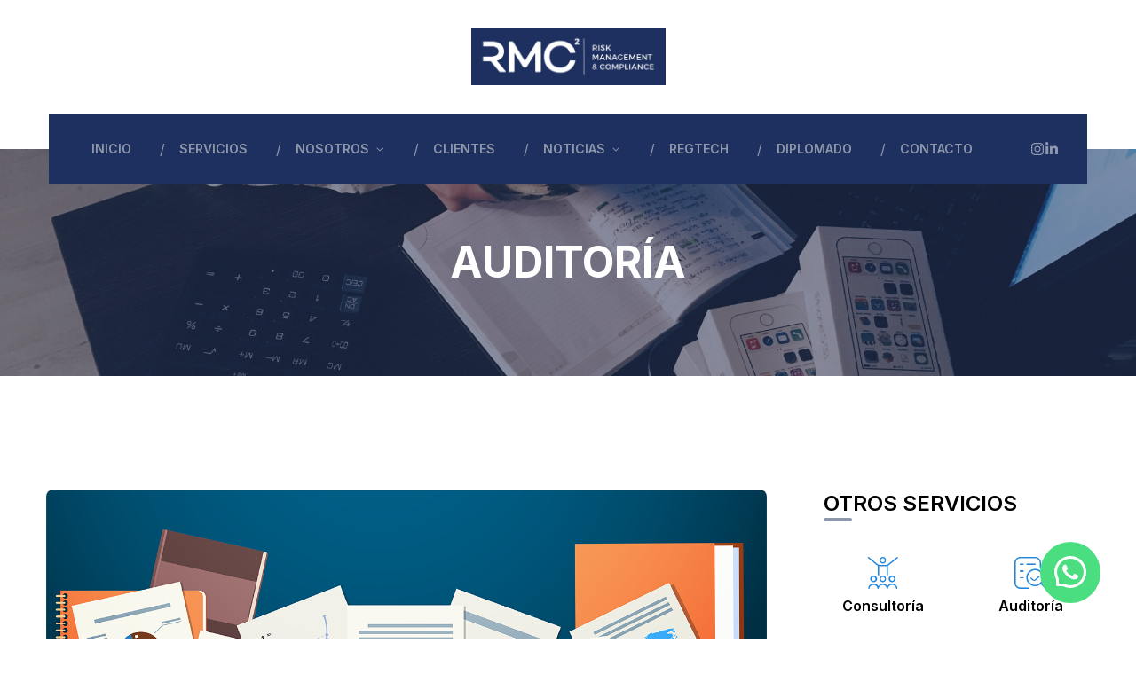

--- FILE ---
content_type: text/html
request_url: https://rmc.com.do/servicios/auditoria/
body_size: 36637
content:
<!DOCTYPE html><html lang="en"><head><meta charSet="utf-8"/><meta name="viewport" content="width=device-width, initial-scale=1"/><link rel="stylesheet" href="/_next/static/css/ab49f5b063db7907.css" data-precedence="next"/><link rel="stylesheet" href="/_next/static/css/91ff3917a4e4ac54.css" data-precedence="next"/><link rel="stylesheet" href="/_next/static/css/c85ebe919f2d48f9.css" data-precedence="next"/><link rel="preload" as="script" fetchPriority="low" href="/_next/static/chunks/webpack-dd571e1e59f7523c.js"/><script src="/_next/static/chunks/fd9d1056-9169c5e67cee52fd.js" async=""></script><script src="/_next/static/chunks/7023-5d78597dfa25decb.js" async=""></script><script src="/_next/static/chunks/main-app-5594391a14e0c5f1.js" async=""></script><script src="/_next/static/chunks/ca377847-51dfd3cd95b2262e.js" async=""></script><script src="/_next/static/chunks/6648-9e70f60735ad060b.js" async=""></script><script src="/_next/static/chunks/8472-d22107900aae2a94.js" async=""></script><script src="/_next/static/chunks/1957-eb4087345b821cbc.js" async=""></script><script src="/_next/static/chunks/app/servicios/auditoria/page-25250caf35a0aa91.js" async=""></script><script src="/_next/static/chunks/870fdd6f-e9f749d3a1f62395.js" async=""></script><script src="/_next/static/chunks/69b09407-a23077e20384454c.js" async=""></script><script src="/_next/static/chunks/6920-8b929ba3a2f22892.js" async=""></script><script src="/_next/static/chunks/8991-f38241289e2452b5.js" async=""></script><script src="/_next/static/chunks/app/layout-f2fabef2cb509d39.js" async=""></script><title>Auditoría - RMC</title><meta name="description" content="Empresa con más de 15 años experiencia especializada en prevención, cumplimiento y administración de riesgos LA/FT."/><link rel="icon" href="/favicon.ico" type="image/x-icon" sizes="256x256"/><script src="/_next/static/chunks/polyfills-78c92fac7aa8fdd8.js" noModule=""></script></head><body class="__className_d65c78"><header class="bg-white flex flex-col justify-center items-center z-50 relative"><div class="container p-4 lg:h-32 w-full max-w-[1170px] px-8 justify-center lg:justify-between flex items-center"><a href="/" class="h-12 lg:h-16 w-full flex justify-center"><img alt="RMC Logo" loading="lazy" width="1800" height="526" decoding="async" data-nimg="1" class="h-12 lg:h-16 w-auto" style="color:transparent" src="/_next/static/media/RMC_Logo.235d9e81.jpg"/></a></div><div class="h-10 w-full flex justify-center items-center transition-all "><div class="h-20 w-full flex justify-between lg:px-8 bg-toBeChanged2 z-20 max-w-[1170px] translate-y-[25%] not-scrolled"><div class="hidden lg:flex items-center h-full"><div class="flex text-white hover:text-white relative h-full items-center"><a href="/" target="_self" class="flex items-center pl-4 px-8 font-semibold text-sm uppercase transition-all duration-300">Inicio<!-- --> </a><span class="transition-all duration-300">/</span></div><div class="flex text-opaqueText hover:text-white relative h-full items-center"><a href="/servicios" target="_self" class="flex items-center pl-4 px-8 font-semibold text-sm uppercase transition-all duration-300">Servicios<!-- --> </a><span class="transition-all duration-300">/</span></div><div class="flex text-opaqueText hover:text-white relative h-full items-center"><a href="/nosotros" target="_self" class="flex items-center pl-4 px-8 font-semibold text-sm uppercase transition-all duration-300">Nosotros<!-- --> <svg aria-hidden="true" focusable="false" data-prefix="fas" data-icon="chevron-down" class="svg-inline--fa fa-chevron-down w-3 h-2 ml-1.5" role="img" xmlns="http://www.w3.org/2000/svg" viewBox="0 0 512 512"><path fill="currentColor" d="M233.4 406.6c12.5 12.5 32.8 12.5 45.3 0l192-192c12.5-12.5 12.5-32.8 0-45.3s-32.8-12.5-45.3 0L256 338.7 86.6 169.4c-12.5-12.5-32.8-12.5-45.3 0s-12.5 32.8 0 45.3l192 192z"></path></svg></a><span class="transition-all duration-300">/</span><div class="absolute top-[70px] right-1/2 translate-x-1/2 bg-white overflow-hidden transition-all duration-300" style="height:0px"><div class="py-2"><div class="py-2 px-4 w-max"><a href="https://qrco.de/bfPL6A" target="_blank" class="text-black flex items-center text-sm uppercase">Perfil de nuestro socio fundador</a></div><div class="py-2 px-4 w-max"><a href="https://qrco.de/beJsLJ" target="_blank" class="text-black flex items-center text-sm uppercase">Brochure</a></div><div class="py-2 px-4 w-max"><a href="https://drive.google.com/drive/folders/1S-V_tnaW8PX6BMM08Q6qnIRJ3PXUIXBg?usp=sharing" target="_blank" class="text-black flex items-center text-sm uppercase">Banco de fotos socio</a></div></div></div></div><div class="flex text-opaqueText hover:text-white relative h-full items-center"><a href="/clientes" target="_self" class="flex items-center pl-4 px-8 font-semibold text-sm uppercase transition-all duration-300">Clientes<!-- --> </a><span class="transition-all duration-300">/</span></div><div class="flex text-opaqueText hover:text-white relative h-full items-center"><a href="/noticias" target="_self" class="flex items-center pl-4 px-8 font-semibold text-sm uppercase transition-all duration-300">Noticias<!-- --> <svg aria-hidden="true" focusable="false" data-prefix="fas" data-icon="chevron-down" class="svg-inline--fa fa-chevron-down w-3 h-2 ml-1.5" role="img" xmlns="http://www.w3.org/2000/svg" viewBox="0 0 512 512"><path fill="currentColor" d="M233.4 406.6c12.5 12.5 32.8 12.5 45.3 0l192-192c12.5-12.5 12.5-32.8 0-45.3s-32.8-12.5-45.3 0L256 338.7 86.6 169.4c-12.5-12.5-32.8-12.5-45.3 0s-12.5 32.8 0 45.3l192 192z"></path></svg></a><span class="transition-all duration-300">/</span><div class="absolute top-[70px] right-1/2 translate-x-1/2 bg-white overflow-hidden transition-all duration-300" style="height:0px"><div class="py-2"><div class="py-2 px-4 w-max"><a href="/noticias/opiniones" target="_self" class="text-black flex items-center text-sm uppercase">Opiniones de nuestro socio</a></div><div class="py-2 px-4 w-max"><a href="/noticias/entrevistas" target="_self" class="text-black flex items-center text-sm uppercase">Entrevistas</a></div></div></div></div><div class="flex text-opaqueText hover:text-white relative h-full items-center"><a href="https://rmcregtech.com/" target="_blank" class="flex items-center pl-4 px-8 font-semibold text-sm uppercase transition-all duration-300">RegTech<!-- --> </a><span class="transition-all duration-300">/</span></div><div class="flex text-opaqueText hover:text-white relative h-full items-center"><a href="/diplomado" target="_self" class="flex items-center pl-4 px-8 font-semibold text-sm uppercase transition-all duration-300">Diplomado<!-- --> </a><span class="transition-all duration-300">/</span></div><div class="flex text-opaqueText hover:text-white relative h-full items-center"><a href="/contacto" target="_self" class="flex items-center pl-4 px-8 font-semibold text-sm uppercase transition-all duration-300">Contacto<!-- --> </a></div></div><div class="hidden lg:flex"><div class="flex justify-end items-center h-full"><div class="flex items-center gap-3"><a href="https://www.instagram.com/rmc_consulting" target="_blank" class="flex items-center"><svg aria-hidden="true" focusable="false" data-prefix="fab" data-icon="instagram" class="svg-inline--fa fa-instagram text-opaqueText transition-all duration-300 hover:text-white w-4 h-4" role="img" xmlns="http://www.w3.org/2000/svg" viewBox="0 0 448 512"><path fill="currentColor" d="M224.1 141c-63.6 0-114.9 51.3-114.9 114.9s51.3 114.9 114.9 114.9S339 319.5 339 255.9 287.7 141 224.1 141zm0 189.6c-41.1 0-74.7-33.5-74.7-74.7s33.5-74.7 74.7-74.7 74.7 33.5 74.7 74.7-33.6 74.7-74.7 74.7zm146.4-194.3c0 14.9-12 26.8-26.8 26.8-14.9 0-26.8-12-26.8-26.8s12-26.8 26.8-26.8 26.8 12 26.8 26.8zm76.1 27.2c-1.7-35.9-9.9-67.7-36.2-93.9-26.2-26.2-58-34.4-93.9-36.2-37-2.1-147.9-2.1-184.9 0-35.8 1.7-67.6 9.9-93.9 36.1s-34.4 58-36.2 93.9c-2.1 37-2.1 147.9 0 184.9 1.7 35.9 9.9 67.7 36.2 93.9s58 34.4 93.9 36.2c37 2.1 147.9 2.1 184.9 0 35.9-1.7 67.7-9.9 93.9-36.2 26.2-26.2 34.4-58 36.2-93.9 2.1-37 2.1-147.8 0-184.8zM398.8 388c-7.8 19.6-22.9 34.7-42.6 42.6-29.5 11.7-99.5 9-132.1 9s-102.7 2.6-132.1-9c-19.6-7.8-34.7-22.9-42.6-42.6-11.7-29.5-9-99.5-9-132.1s-2.6-102.7 9-132.1c7.8-19.6 22.9-34.7 42.6-42.6 29.5-11.7 99.5-9 132.1-9s102.7-2.6 132.1 9c19.6 7.8 34.7 22.9 42.6 42.6 11.7 29.5 9 99.5 9 132.1s2.7 102.7-9 132.1z"></path></svg></a><a href="https://www.linkedin.com/in/rmc-consulting/" target="_blank" class="flex items-center"><svg aria-hidden="true" focusable="false" data-prefix="fab" data-icon="linkedin-in" class="svg-inline--fa fa-linkedin-in text-opaqueText transition-all duration-300 hover:text-white w-4 h-4" role="img" xmlns="http://www.w3.org/2000/svg" viewBox="0 0 448 512"><path fill="currentColor" d="M100.28 448H7.4V148.9h92.88zM53.79 108.1C24.09 108.1 0 83.5 0 53.8a53.79 53.79 0 0 1 107.58 0c0 29.7-24.1 54.3-53.79 54.3zM447.9 448h-92.68V302.4c0-34.7-.7-79.2-48.29-79.2-48.29 0-55.69 37.7-55.69 76.7V448h-92.78V148.9h89.08v40.8h1.3c12.4-23.5 42.69-48.3 87.88-48.3 94 0 111.28 61.9 111.28 142.3V448z"></path></svg></a></div></div></div><div class="flex lg:hidden justify-between w-full items-center relative"><div class="flex h-full lg:hidden items-center pl-4"><div class="hamburger-react" aria-expanded="false" role="button" style="cursor:pointer;height:48px;position:relative;transition:0.4s cubic-bezier(0, 0, 0, 1);user-select:none;width:48px;outline:none;transform:none" tabindex="0"><div style="background:white;height:2px;left:12px;position:absolute;border-radius:9em;width:24px;top:16px;transition:0.4s cubic-bezier(0, 0, 0, 1);transform:none"></div><div style="background:white;height:2px;left:12px;position:absolute;border-radius:9em;width:24px;top:23px;transition:0.4s cubic-bezier(0, 0, 0, 1);transform:none"></div><div style="background:white;height:2px;left:12px;position:absolute;border-radius:9em;width:24px;top:30px;transition:0.4s cubic-bezier(0, 0, 0, 1);transform:none"></div></div></div><div class="flex justify-between items-center h-full pr-4"><div class="flex items-center gap-4"><a href="https://www.instagram.com/rmc_consulting" target="_blank" class="flex items-center"><svg aria-hidden="true" focusable="false" data-prefix="fab" data-icon="instagram" class="svg-inline--fa fa-instagram text-opaqueText transition-all duration-300 hover:text-white w-4 h-4" role="img" xmlns="http://www.w3.org/2000/svg" viewBox="0 0 448 512"><path fill="currentColor" d="M224.1 141c-63.6 0-114.9 51.3-114.9 114.9s51.3 114.9 114.9 114.9S339 319.5 339 255.9 287.7 141 224.1 141zm0 189.6c-41.1 0-74.7-33.5-74.7-74.7s33.5-74.7 74.7-74.7 74.7 33.5 74.7 74.7-33.6 74.7-74.7 74.7zm146.4-194.3c0 14.9-12 26.8-26.8 26.8-14.9 0-26.8-12-26.8-26.8s12-26.8 26.8-26.8 26.8 12 26.8 26.8zm76.1 27.2c-1.7-35.9-9.9-67.7-36.2-93.9-26.2-26.2-58-34.4-93.9-36.2-37-2.1-147.9-2.1-184.9 0-35.8 1.7-67.6 9.9-93.9 36.1s-34.4 58-36.2 93.9c-2.1 37-2.1 147.9 0 184.9 1.7 35.9 9.9 67.7 36.2 93.9s58 34.4 93.9 36.2c37 2.1 147.9 2.1 184.9 0 35.9-1.7 67.7-9.9 93.9-36.2 26.2-26.2 34.4-58 36.2-93.9 2.1-37 2.1-147.8 0-184.8zM398.8 388c-7.8 19.6-22.9 34.7-42.6 42.6-29.5 11.7-99.5 9-132.1 9s-102.7 2.6-132.1-9c-19.6-7.8-34.7-22.9-42.6-42.6-11.7-29.5-9-99.5-9-132.1s-2.6-102.7 9-132.1c7.8-19.6 22.9-34.7 42.6-42.6 29.5-11.7 99.5-9 132.1-9s102.7-2.6 132.1 9c19.6 7.8 34.7 22.9 42.6 42.6 11.7 29.5 9 99.5 9 132.1s2.7 102.7-9 132.1z"></path></svg></a><a href="https://www.linkedin.com/in/rmc-consulting/" target="_blank" class="flex items-center"><svg aria-hidden="true" focusable="false" data-prefix="fab" data-icon="linkedin-in" class="svg-inline--fa fa-linkedin-in text-opaqueText transition-all duration-300 hover:text-white w-4 h-4" role="img" xmlns="http://www.w3.org/2000/svg" viewBox="0 0 448 512"><path fill="currentColor" d="M100.28 448H7.4V148.9h92.88zM53.79 108.1C24.09 108.1 0 83.5 0 53.8a53.79 53.79 0 0 1 107.58 0c0 29.7-24.1 54.3-53.79 54.3zM447.9 448h-92.68V302.4c0-34.7-.7-79.2-48.29-79.2-48.29 0-55.69 37.7-55.69 76.7V448h-92.78V148.9h89.08v40.8h1.3c12.4-23.5 42.69-48.3 87.88-48.3 94 0 111.28 61.9 111.28 142.3V448z"></path></svg></a></div></div></div></div></div></header><main class="flex flex-col items-center"><section class="heroAuditoria h-52 lg:h-64 relative w-full"><div class="absolute w-full h-full bg-toBeChanged2 bg-opacity-50 flex justify-center items-center"><h1 class="font-bold text-4xl lg:text-5xl text-white uppercase">Auditoría</h1></div></section><div class="grid lg:grid-cols-[auto_300px] w-full max-w-[1240px] px-8 lg:gap-16 gap-8 py-16 lg:py-32"><article class="flex flex-col justify-center items-center relative w-full"><img alt="Auditoria" loading="lazy" width="1400" height="770" decoding="async" data-nimg="1" class="rounded-lg" style="color:transparent" src="/_next/static/media/audit.03682805.png"/><p class="py-5">Evaluación independiente al Programa PLAFT de la organización, Diagnósticos y pre auditorías, y elaboración y acompañamientos de planes de acción resultantes.</p><div class="px-4 py-4 border-l lg:text-xl border-rmc-blue w-full">La auditoria de cumplimiento no sólo requiere el conocimiento de la regulación sino de prácticas internacionales de auditoria a ser aplicadas.</div><p class="py-8 lg:text-xl">Para los fines de realizar una propuesta ajustada a tu estructura y complejidad de la empresa realiza tu Levantamiento de Auditoria aquí.</p><a class="w-full mb-8" href="https://forms.office.com/pages/responsepage.aspx?id=Qu4kxmnW9kGM0mq4LcBldVhkU5VU1UVHk6QewO4RuhpUQzZXWDZQTkJZMVkzRkQwNDNDNDFHU0NFMS4u&amp;route=shorturl" target="_blank"><button class="h-12 px-6 flex justify-center items-center border-2 border-toBeChanged1 rounded-md bg-toBeChanged1 uppercase text-sm font-semibold text-white transition-all duration-500 hover:bg-toBeChanged2 hover:border-toBeChanged1 no-underline">Solicita tu Levantamiento de auditoría aqui</button></a><p class="w-full">Los sujetos obligados deben crear mecanismos de control, los cuales debe incluir:</p><ul class="list-disc ml-4 lg:ml-8 flex flex-col gap-1 text-sm md:text-base"><li>desarrollo de políticas, procedimientos y controles internos, incluyendo acuerdos apropiados de manejo del cumplimiento y procedimientos adecuados de inspección, para asegurar elevados estándares a la hora de contratar a los empleados;</li><li>un programa continuo de capacitación a los empleados; y</li><li>una función de auditoría independiente para comprobar el sistema.</li></ul><h2 class="uppercase font-semibold text-semibold text-xl lg:text-2xl leading-none w-full pt-8">Objetivo de una revisión</h2><p class="py-8">Nuestro compromiso general descansa en la realización de una revisión efectiva de las políticas, los procedimientos y controles del programa de Cumplimiento y de Prevención de Lavado de Activos y la Financiación del Terrorismo, sobre la base de pruebas objetivas, orientados en la elaboración de un informe de cumplimiento que sirva como base de referencia para la gerencia y las autoridades competentes, de dicha evaluación, en especial sobre el cumplimiento de la Ley de Prevención del Lavado de Activos y contra el Financiamiento del Terrorismo de la República Dominicana (No.155-17) y sus reglamentos y normativas adjuntas y sectoriales.</p><p>Nuestro trabajo de evaluación será realizado sobre la base de la Norma Internacional sobre Servicios Relacionados 4400 «Encargos para realizar procedimientos acordados», publicada por el International Auditing and Assurance Standards Board (IAASB) de la IFAC en su manual de 2008, la cual será utilizada para encargos de información no financiera.</p><h2 class="uppercase font-semibold text-semibold text-xl lg:text-2xl leading-none py-8 w-full">¿Por qué nosotros?</h2><ul class="list-disc ml-4 lg:ml-8 flex flex-col gap-1 text-sm md:text-base pb-8"><li>Amplia experiencia en los procesos de todos los tipos de sujetos obligados.</li><li>Más de 10 años de experiencia en regulaciones antilavado de activos y gestión de riesgos.</li><li>Poseemos un equipo de trabajo con clara definición de trabajo y áreas (planificación, ejecución, realización de informe, calidad)</li><li>Equipo de trabajo y socios con conocimiento de prácticas de auditoria.</li><li>Registrados en las autoridades competentes.</li><li>Alianzas estratégicas con firmas internacionales.</li><li>Conocemos como ayudarte a mejorar los procesos.</li></ul><div class="w-full"><div><div class="flex justify-between items-center cursor-pointer bg-[#f6f7f8] px-5 lg:px-10 py-4"><h3 class="text-lg lg:text-xl font-bold text-black">Auditorias a entidades supervisadas por la SIB y SIMV</h3><i class="fi fi-br-caret-up text-lg lg:text-2xl transition-all duration-500 rotate-180"></i></div><div class="overflow-hidden px-5 lg:px-10 transition-all duration-500 none" style="height:0px"><div class="py-10"><img alt="Malena Logo" loading="lazy" width="530" height="110" decoding="async" data-nimg="1" style="color:transparent" src="/_next/static/media/logo-malena-dfk.9a3fc66f.png"/><p class="py-8">A los fines de ofrecer un servicios integral a nuestros clientes, tenemos una sociedad con la firma Malena DFK Internacional, la cual está debidamente registrada en el Instituto de Contadores Públicos Autorizados de la República Dominicana (ICPARD), Colegio Dominicano de Contadores (CODOCON), Superintendencia de Bancos (SIB), Superintendencia de Valores (SIV), Superintendencia de Seguros, Superintendencia de Pensiones (SIPEN), entre otras.</p><p>Malena DFK International es una firma miembro de DFK International <a class="text-cyan-600" href="https://dfk.com/" target="_blank">www.dfk.com</a> firma internacional de auditores externos con sede central en Londres y opera en más de 90 países, en 417 oficinas y más de 11 mil empleados alrededor del mundo</p><p class="py-8">Mediante esta alianza nuestros clientes reciben un servicio integral para la revision del programa PLAFT, dirigidas por el Socio Roberto Mella Cohn y su equipo, y auditorias financieras dirigidas por el socio David Malena  <a class="text-cyan-600" href="https://www.malenadfk.com/david-malena" target="_blank">(www.malenadfk.com/david-malena)</a> y su equipo, ambas emitidas bajo una firma internacional.</p><p>Para más informaciones puede ingresar a la página Web <a class="text-cyan-600" href="https://www.malenadfk.com/" target="_blank">www.malenadfk.com</a></p><div><h3 class="text-xl text-semibold w-full py-8">REGISTROS EN SUPERINTENDENCIAS</h3><div class="flex flex-col gap-8 w-full"><button class="bg-transparent text-cyan-600">Haz clic aquí para ver el registro en la SIB</button><button class="bg-transparent text-cyan-600">Haz clic aquí para ver el registro en la SIMV</button></div></div></div></div></div><div><div class="flex justify-between items-center cursor-pointer bg-[#f6f7f8] px-5 lg:px-10 py-4"><h3 class="text-lg lg:text-xl font-bold text-black">Nuestras acreditaciones y certificaciones</h3><i class="fi fi-br-caret-up text-lg lg:text-2xl transition-all duration-500 rotate-180"></i></div><div class="overflow-hidden px-5 lg:px-10 transition-all duration-500 none" style="height:0px"><div class="pt-10"><h3 class="text-xl text-semibold w-full uppercase">Haz clic para ver nuestras acreditaciones y certificaciones</h3><div class="flex flex-col gap-8 w-full pt-8"><button class="bg-transparent text-cyan-600">Haz clic aquí para ver Autorización de la Superintendencia de Seguros</button><button class="bg-transparent text-cyan-600">Haz clic aquí para ver ICPARD</button><button class="bg-transparent text-cyan-600">Haz clic aquí para ver Autorización auditores externos IDECOOP</button><button class="bg-transparent text-cyan-600">Haz clic aquí para ver FIBA</button><button class="bg-transparent text-cyan-600">Haz clic aquí para ver ACAMS</button><button class="bg-transparent text-cyan-600">Haz clic aquí para ver ISO 31000</button><button class="bg-transparent text-cyan-600">Haz clic aquí para ver Certificación de Auditores tipo A</button><button class="bg-transparent text-cyan-600">Haz clic aquí para ver ISO 37001</button></div></div></div></div></div></article><aside class="w-full"><div class="h-full flex flex-col gap-16"><div><div class="flex flex-col gap-4 items-start mb-10"><h2 class="uppercase text-center font-semibold text-semibold text-xl lg:text-2xl leading-none">Otros servicios</h2><div class="w-8 h-1 rounded-lg bg-opaqueText"></div></div><div class="grid grid-cols-2 gap-8"></div></div><div><div class="flex flex-col gap-4 items-start mb-10"><h2 class="uppercase text-center font-semibold text-semibold text-xl lg:text-2xl leading-none">Últimas noticias</h2><div class="w-8 h-1 rounded-lg bg-opaqueText"></div></div><div class="grid grid-cols-1 gap-8"></div></div></div></aside></div></main><a id="whatsappLink" href="https://api.whatsapp.com/send/?phone=18094767233" target="blank"><div class="fixed bottom-5 right-5 md:bottom-10 md:right-10 bg-green-400  rounded-full p-2 lg:p-4 z-50"><span role="img" aria-label="whats-app" style="line-height:0" class="anticon anticon-whats-app text-2xl lg:text-4xl text-white"><svg viewBox="64 64 896 896" focusable="false" data-icon="whats-app" width="1em" height="1em" fill="currentColor" aria-hidden="true"><defs><style></style></defs><path d="M713.5 599.9c-10.9-5.6-65.2-32.2-75.3-35.8-10.1-3.8-17.5-5.6-24.8 5.6-7.4 11.1-28.4 35.8-35 43.3-6.4 7.4-12.9 8.3-23.8 2.8-64.8-32.4-107.3-57.8-150-131.1-11.3-19.5 11.3-18.1 32.4-60.2 3.6-7.4 1.8-13.7-1-19.3-2.8-5.6-24.8-59.8-34-81.9-8.9-21.5-18.1-18.5-24.8-18.9-6.4-.4-13.7-.4-21.1-.4-7.4 0-19.3 2.8-29.4 13.7-10.1 11.1-38.6 37.8-38.6 92s39.5 106.7 44.9 114.1c5.6 7.4 77.7 118.6 188.4 166.5 70 30.2 97.4 32.8 132.4 27.6 21.3-3.2 65.2-26.6 74.3-52.5 9.1-25.8 9.1-47.9 6.4-52.5-2.7-4.9-10.1-7.7-21-13z"></path><path d="M925.2 338.4c-22.6-53.7-55-101.9-96.3-143.3a444.35 444.35 0 00-143.3-96.3C630.6 75.7 572.2 64 512 64h-2c-60.6.3-119.3 12.3-174.5 35.9a445.35 445.35 0 00-142 96.5c-40.9 41.3-73 89.3-95.2 142.8-23 55.4-34.6 114.3-34.3 174.9A449.4 449.4 0 00112 714v152a46 46 0 0046 46h152.1A449.4 449.4 0 00510 960h2.1c59.9 0 118-11.6 172.7-34.3a444.48 444.48 0 00142.8-95.2c41.3-40.9 73.8-88.7 96.5-142 23.6-55.2 35.6-113.9 35.9-174.5.3-60.9-11.5-120-34.8-175.6zm-151.1 438C704 845.8 611 884 512 884h-1.7c-60.3-.3-120.2-15.3-173.1-43.5l-8.4-4.5H188V695.2l-4.5-8.4C155.3 633.9 140.3 574 140 513.7c-.4-99.7 37.7-193.3 107.6-263.8 69.8-70.5 163.1-109.5 262.8-109.9h1.7c50 0 98.5 9.7 144.2 28.9 44.6 18.7 84.6 45.6 119 80 34.3 34.3 61.3 74.4 80 119 19.4 46.2 29.1 95.2 28.9 145.8-.6 99.6-39.7 192.9-110.1 262.7z"></path></svg></span></div></a><footer class="bg-toBeChanged2 text-white w-full flex flex-col items-center justify-center"><div class="container w-full max-w-[1170px] justify-center items-center py-12 px-4"><div class="grid lg:grid-cols-4 gap-x-10 gap-y-10 lg:gap-y-0"><div class="flex flex-col gap-4"><div class="mx-auto lg:mx-0"><img alt="RMC Logo" loading="lazy" width="1800" height="526" decoding="async" data-nimg="1" class="h-12 w-auto" style="color:transparent" src="/_next/static/media/RMC_Logo.235d9e81.jpg"/></div><p class="font-light text-center text-sm lg:text-base lg:text-left">Edificio In Tempo, Av. Winston Churchill, esq. Max Henriquez Ureña, Local 304 Evaristo Morales, Santo Domingo, República Dominicana</p><div class="flex gap-2 items-center justify-center lg:justify-start"><i class="fi fi-rr-phone-call leading-[0]"></i><p>+1 (809) 476-7233</p></div><div class="flex gap-2 items-center justify-center lg:justify-start"><i class="fi fi-rr-envelope leading-[0]"></i><p>info@rmc.com.do</p></div><p class="text-center lg:text-left">Lun. a Vier.: 9:00 AM - 5:30 PM</p></div><div class="flex flex-col gap-4 lg:mt-16"><h3 class="text-lg font-semibold">Servicios</h3><ul class="flex flex-col gap-2 text-sm"><li class="text-opaqueText transition-all duration-300 hover:text-white"><a href="/servicios/consultoria" target="_self">Consultoría</a></li><li class="text-opaqueText transition-all duration-300 hover:text-white"><a href="/servicios/academia" target="_self">Academia</a></li><li class="text-opaqueText transition-all duration-300 hover:text-white"><a href="/servicios/contabilidad-e-impuestos" target="_self">Contabilidad e Impuestos</a></li><li class="text-opaqueText transition-all duration-300 hover:text-white"><a href="/servicios/auditoria" target="_self">Auditoría</a></li><li class="text-opaqueText transition-all duration-300 hover:text-white"><a href="https://rmcregtech.com/" target="_blank">Servicios Tecnológicos</a></li></ul></div><div class="flex flex-col gap-4 lg:mt-16"><h3 class="text-lg font-semibold">Síguenos</h3><div class="flex flex-col gap-4 text-sm"><a href="https://www.instagram.com/rmc_consulting/" target="_blank" class="flex items-center gap-2 text-opaqueText transition-all duration-300 hover:text-white"><div class="flex items-center gap-2 text-opaqueText transition-all duration-300 hover:text-white"><svg aria-hidden="true" focusable="false" data-prefix="fab" data-icon="instagram" class="svg-inline--fa fa-instagram w-4 h-4" role="img" xmlns="http://www.w3.org/2000/svg" viewBox="0 0 448 512"><path fill="currentColor" d="M224.1 141c-63.6 0-114.9 51.3-114.9 114.9s51.3 114.9 114.9 114.9S339 319.5 339 255.9 287.7 141 224.1 141zm0 189.6c-41.1 0-74.7-33.5-74.7-74.7s33.5-74.7 74.7-74.7 74.7 33.5 74.7 74.7-33.6 74.7-74.7 74.7zm146.4-194.3c0 14.9-12 26.8-26.8 26.8-14.9 0-26.8-12-26.8-26.8s12-26.8 26.8-26.8 26.8 12 26.8 26.8zm76.1 27.2c-1.7-35.9-9.9-67.7-36.2-93.9-26.2-26.2-58-34.4-93.9-36.2-37-2.1-147.9-2.1-184.9 0-35.8 1.7-67.6 9.9-93.9 36.1s-34.4 58-36.2 93.9c-2.1 37-2.1 147.9 0 184.9 1.7 35.9 9.9 67.7 36.2 93.9s58 34.4 93.9 36.2c37 2.1 147.9 2.1 184.9 0 35.9-1.7 67.7-9.9 93.9-36.2 26.2-26.2 34.4-58 36.2-93.9 2.1-37 2.1-147.8 0-184.8zM398.8 388c-7.8 19.6-22.9 34.7-42.6 42.6-29.5 11.7-99.5 9-132.1 9s-102.7 2.6-132.1-9c-19.6-7.8-34.7-22.9-42.6-42.6-11.7-29.5-9-99.5-9-132.1s-2.6-102.7 9-132.1c7.8-19.6 22.9-34.7 42.6-42.6 29.5-11.7 99.5-9 132.1-9s102.7-2.6 132.1 9c19.6 7.8 34.7 22.9 42.6 42.6 11.7 29.5 9 99.5 9 132.1s2.7 102.7-9 132.1z"></path></svg><p>@rmc_consulting</p></div></a><a href="https://www.linkedin.com/in/rmc-consulting/" target="_blank" class="flex items-center gap-2 text-opaqueText transition-all duration-300 hover:text-white"><div class="flex items-center gap-2 text-opaqueText transition-all duration-300 hover:text-white"><svg aria-hidden="true" focusable="false" data-prefix="fab" data-icon="linkedin-in" class="svg-inline--fa fa-linkedin-in text-opaqueText transition-all duration-300 hover:text-white w-4 h-4" role="img" xmlns="http://www.w3.org/2000/svg" viewBox="0 0 448 512"><path fill="currentColor" d="M100.28 448H7.4V148.9h92.88zM53.79 108.1C24.09 108.1 0 83.5 0 53.8a53.79 53.79 0 0 1 107.58 0c0 29.7-24.1 54.3-53.79 54.3zM447.9 448h-92.68V302.4c0-34.7-.7-79.2-48.29-79.2-48.29 0-55.69 37.7-55.69 76.7V448h-92.78V148.9h89.08v40.8h1.3c12.4-23.5 42.69-48.3 87.88-48.3 94 0 111.28 61.9 111.28 142.3V448z"></path></svg><p>/rmc-consulting</p></div></a></div></div><div class="flex flex-col gap-4 lg:mt-16"><h3 class="text-lg font-semibold">Contacto</h3><a href="/contacto"><button class="h-12 px-6 flex justify-center items-center border-2 border-white rounded-md bg-white uppercase text-sm font-semibold text-toBeChanged1 transition-all duration-500 hover:bg-toBeChanged1 hover:text-white hover:border-toBeChanged1 no-underline">Contactanos</button></a></div></div></div><div class="w-full flex flex-row justify-center bg-toBeChanged1"><div class="max-w-[1170px] w-full flex flex-col lg:flex-row gap-4 lg:gap-0 items-center justify-between py-4 text-opaqueText text-sm"><p>© Copyrights 2025. All Rights Reserved.</p><ul class="grid grid-cols-3 lg:flex gap-4 lg:gap-2 text-sm"><li class="transition-all duration-300 hover:text-white"><a href="/" target="_self">Inicio</a></li><li class="transition-all duration-300 hover:text-white"><a href="/nosotros" target="_self">Nosotros</a></li><li class="transition-all duration-300 hover:text-white"><a href="/clientes" target="_self">Clientes</a></li><li class="transition-all duration-300 hover:text-white"><a href="/noticias" target="_self">Noticias</a></li><li class="transition-all duration-300 hover:text-white"><a href="https://rmcregtech.com/" target="_blank">RegTech</a></li><li class="transition-all duration-300 hover:text-white"><a href="/contacto" target="_self">Contacto</a></li></ul></div></div></footer><script src="/_next/static/chunks/webpack-dd571e1e59f7523c.js" async=""></script><script>(self.__next_f=self.__next_f||[]).push([0]);self.__next_f.push([2,null])</script><script>self.__next_f.push([1,"1:HL[\"/_next/static/css/ab49f5b063db7907.css\",\"style\"]\n2:HL[\"/_next/static/css/91ff3917a4e4ac54.css\",\"style\"]\n3:HL[\"/_next/static/css/c85ebe919f2d48f9.css\",\"style\"]\n"])</script><script>self.__next_f.push([1,"4:I[5751,[],\"\"]\n6:I[6513,[],\"ClientPageRoot\"]\n7:I[1669,[\"7674\",\"static/chunks/ca377847-51dfd3cd95b2262e.js\",\"6648\",\"static/chunks/6648-9e70f60735ad060b.js\",\"8472\",\"static/chunks/8472-d22107900aae2a94.js\",\"1957\",\"static/chunks/1957-eb4087345b821cbc.js\",\"5843\",\"static/chunks/app/servicios/auditoria/page-25250caf35a0aa91.js\"],\"default\"]\n8:I[9275,[],\"\"]\n9:I[1343,[],\"\"]\na:I[5076,[\"3676\",\"static/chunks/870fdd6f-e9f749d3a1f62395.js\",\"3958\",\"static/chunks/69b09407-a23077e20384454c.js\",\"6648\",\"static/chunks/6648-9e70f60735ad060b.js\",\"6920\",\"static/chunks/6920-8b929ba3a2f22892.js\",\"8991\",\"static/chunks/8991-f38241289e2452b5.js\",\"3185\",\"static/chunks/app/layout-f2fabef2cb509d39.js\"],\"default\"]\nb:I[212,[\"3676\",\"static/chunks/870fdd6f-e9f749d3a1f62395.js\",\"3958\",\"static/chunks/69b09407-a23077e20384454c.js\",\"6648\",\"static/chunks/6648-9e70f60735ad060b.js\",\"6920\",\"static/chunks/6920-8b929ba3a2f22892.js\",\"8991\",\"static/chunks/8991-f38241289e2452b5.js\",\"3185\",\"static/chunks/app/layout-f2fabef2cb509d39.js\"],\"default\"]\nc:I[164,[\"3676\",\"static/chunks/870fdd6f-e9f749d3a1f62395.js\",\"3958\",\"static/chunks/69b09407-a23077e20384454c.js\",\"6648\",\"static/chunks/6648-9e70f60735ad060b.js\",\"6920\",\"static/chunks/6920-8b929ba3a2f22892.js\",\"8991\",\"static/chunks/8991-f38241289e2452b5.js\",\"3185\",\"static/chunks/app/layout-f2fabef2cb509d39.js\"],\"default\"]\ne:I[6130,[],\"\"]\nf:[]\n"])</script><script>self.__next_f.push([1,"0:[[[\"$\",\"link\",\"0\",{\"rel\":\"stylesheet\",\"href\":\"/_next/static/css/ab49f5b063db7907.css\",\"precedence\":\"next\",\"crossOrigin\":\"$undefined\"}],[\"$\",\"link\",\"1\",{\"rel\":\"stylesheet\",\"href\":\"/_next/static/css/91ff3917a4e4ac54.css\",\"precedence\":\"next\",\"crossOrigin\":\"$undefined\"}],[\"$\",\"link\",\"2\",{\"rel\":\"stylesheet\",\"href\":\"/_next/static/css/c85ebe919f2d48f9.css\",\"precedence\":\"next\",\"crossOrigin\":\"$undefined\"}]],[\"$\",\"$L4\",null,{\"buildId\":\"Cuy8XRiqvkw7-p7cRZm1y\",\"assetPrefix\":\"\",\"initialCanonicalUrl\":\"/servicios/auditoria\",\"initialTree\":[\"\",{\"children\":[\"servicios\",{\"children\":[\"auditoria\",{\"children\":[\"__PAGE__\",{}]}]}]},\"$undefined\",\"$undefined\",true],\"initialSeedData\":[\"\",{\"children\":[\"servicios\",{\"children\":[\"auditoria\",{\"children\":[\"__PAGE__\",{},[[\"$L5\",[\"$\",\"$L6\",null,{\"props\":{\"params\":{},\"searchParams\":{}},\"Component\":\"$7\"}]],null],null]},[[\"$\",\"$L8\",null,{\"parallelRouterKey\":\"children\",\"segmentPath\":[\"children\",\"servicios\",\"children\",\"auditoria\",\"children\"],\"error\":\"$undefined\",\"errorStyles\":\"$undefined\",\"errorScripts\":\"$undefined\",\"template\":[\"$\",\"$L9\",null,{}],\"templateStyles\":\"$undefined\",\"templateScripts\":\"$undefined\",\"notFound\":\"$undefined\",\"notFoundStyles\":\"$undefined\",\"styles\":null}],null],null]},[[\"$\",\"$L8\",null,{\"parallelRouterKey\":\"children\",\"segmentPath\":[\"children\",\"servicios\",\"children\"],\"error\":\"$undefined\",\"errorStyles\":\"$undefined\",\"errorScripts\":\"$undefined\",\"template\":[\"$\",\"$L9\",null,{}],\"templateStyles\":\"$undefined\",\"templateScripts\":\"$undefined\",\"notFound\":\"$undefined\",\"notFoundStyles\":\"$undefined\",\"styles\":null}],null],null]},[[\"$\",\"html\",null,{\"lang\":\"en\",\"children\":[\"$\",\"body\",null,{\"className\":\"__className_d65c78\",\"children\":[[\"$\",\"$La\",null,{}],[\"$\",\"$L8\",null,{\"parallelRouterKey\":\"children\",\"segmentPath\":[\"children\"],\"error\":\"$undefined\",\"errorStyles\":\"$undefined\",\"errorScripts\":\"$undefined\",\"template\":[\"$\",\"$L9\",null,{}],\"templateStyles\":\"$undefined\",\"templateScripts\":\"$undefined\",\"notFound\":[[\"$\",\"title\",null,{\"children\":\"404: This page could not be found.\"}],[\"$\",\"div\",null,{\"style\":{\"fontFamily\":\"system-ui,\\\"Segoe UI\\\",Roboto,Helvetica,Arial,sans-serif,\\\"Apple Color Emoji\\\",\\\"Segoe UI Emoji\\\"\",\"height\":\"100vh\",\"textAlign\":\"center\",\"display\":\"flex\",\"flexDirection\":\"column\",\"alignItems\":\"center\",\"justifyContent\":\"center\"},\"children\":[\"$\",\"div\",null,{\"children\":[[\"$\",\"style\",null,{\"dangerouslySetInnerHTML\":{\"__html\":\"body{color:#000;background:#fff;margin:0}.next-error-h1{border-right:1px solid rgba(0,0,0,.3)}@media (prefers-color-scheme:dark){body{color:#fff;background:#000}.next-error-h1{border-right:1px solid rgba(255,255,255,.3)}}\"}}],[\"$\",\"h1\",null,{\"className\":\"next-error-h1\",\"style\":{\"display\":\"inline-block\",\"margin\":\"0 20px 0 0\",\"padding\":\"0 23px 0 0\",\"fontSize\":24,\"fontWeight\":500,\"verticalAlign\":\"top\",\"lineHeight\":\"49px\"},\"children\":\"404\"}],[\"$\",\"div\",null,{\"style\":{\"display\":\"inline-block\"},\"children\":[\"$\",\"h2\",null,{\"style\":{\"fontSize\":14,\"fontWeight\":400,\"lineHeight\":\"49px\",\"margin\":0},\"children\":\"This page could not be found.\"}]}]]}]}]],\"notFoundStyles\":[],\"styles\":null}],[\"$\",\"a\",null,{\"id\":\"whatsappLink\",\"href\":\"https://api.whatsapp.com/send/?phone=18094767233\",\"target\":\"blank\",\"children\":[\"$\",\"div\",null,{\"className\":\"fixed bottom-5 right-5 md:bottom-10 md:right-10 bg-green-400  rounded-full p-2 lg:p-4 z-50\",\"children\":[\"$\",\"$Lb\",null,{\"style\":{\"lineHeight\":0},\"className\":\"text-2xl lg:text-4xl text-white\",\"icon\":{\"icon\":{\"tag\":\"svg\",\"attrs\":{\"viewBox\":\"64 64 896 896\",\"focusable\":\"false\"},\"children\":[{\"tag\":\"defs\",\"attrs\":{},\"children\":[{\"tag\":\"style\",\"attrs\":{}}]},{\"tag\":\"path\",\"attrs\":{\"d\":\"M713.5 599.9c-10.9-5.6-65.2-32.2-75.3-35.8-10.1-3.8-17.5-5.6-24.8 5.6-7.4 11.1-28.4 35.8-35 43.3-6.4 7.4-12.9 8.3-23.8 2.8-64.8-32.4-107.3-57.8-150-131.1-11.3-19.5 11.3-18.1 32.4-60.2 3.6-7.4 1.8-13.7-1-19.3-2.8-5.6-24.8-59.8-34-81.9-8.9-21.5-18.1-18.5-24.8-18.9-6.4-.4-13.7-.4-21.1-.4-7.4 0-19.3 2.8-29.4 13.7-10.1 11.1-38.6 37.8-38.6 92s39.5 106.7 44.9 114.1c5.6 7.4 77.7 118.6 188.4 166.5 70 30.2 97.4 32.8 132.4 27.6 21.3-3.2 65.2-26.6 74.3-52.5 9.1-25.8 9.1-47.9 6.4-52.5-2.7-4.9-10.1-7.7-21-13z\"}},{\"tag\":\"path\",\"attrs\":{\"d\":\"M925.2 338.4c-22.6-53.7-55-101.9-96.3-143.3a444.35 444.35 0 00-143.3-96.3C630.6 75.7 572.2 64 512 64h-2c-60.6.3-119.3 12.3-174.5 35.9a445.35 445.35 0 00-142 96.5c-40.9 41.3-73 89.3-95.2 142.8-23 55.4-34.6 114.3-34.3 174.9A449.4 449.4 0 00112 714v152a46 46 0 0046 46h152.1A449.4 449.4 0 00510 960h2.1c59.9 0 118-11.6 172.7-34.3a444.48 444.48 0 00142.8-95.2c41.3-40.9 73.8-88.7 96.5-142 23.6-55.2 35.6-113.9 35.9-174.5.3-60.9-11.5-120-34.8-175.6zm-151.1 438C704 845.8 611 884 512 884h-1.7c-60.3-.3-120.2-15.3-173.1-43.5l-8.4-4.5H188V695.2l-4.5-8.4C155.3 633.9 140.3 574 140 513.7c-.4-99.7 37.7-193.3 107.6-263.8 69.8-70.5 163.1-109.5 262.8-109.9h1.7c50 0 98.5 9.7 144.2 28.9 44.6 18.7 84.6 45.6 119 80 34.3 34.3 61.3 74.4 80 119 19.4 46.2 29.1 95.2 28.9 145.8-.6 99.6-39.7 192.9-110.1 262.7z\"}}]},\"name\":\"whats-app\",\"theme\":\"outlined\"}}]}]}],[\"$\",\"$Lc\",null,{}]]}]}],null],null],\"couldBeIntercepted\":false,\"initialHead\":[null,\"$Ld\"],\"globalErrorComponent\":\"$e\",\"missingSlots\":\"$Wf\"}]]\n"])</script><script>self.__next_f.push([1,"d:[[\"$\",\"meta\",\"0\",{\"name\":\"viewport\",\"content\":\"width=device-width, initial-scale=1\"}],[\"$\",\"meta\",\"1\",{\"charSet\":\"utf-8\"}],[\"$\",\"title\",\"2\",{\"children\":\"Auditoría - RMC\"}],[\"$\",\"meta\",\"3\",{\"name\":\"description\",\"content\":\"Empresa con más de 15 años experiencia especializada en prevención, cumplimiento y administración de riesgos LA/FT.\"}],[\"$\",\"link\",\"4\",{\"rel\":\"icon\",\"href\":\"/favicon.ico\",\"type\":\"image/x-icon\",\"sizes\":\"256x256\"}]]\n5:null\n"])</script></body></html>

--- FILE ---
content_type: text/css
request_url: https://rmc.com.do/_next/static/css/c85ebe919f2d48f9.css
body_size: 23917
content:
/*
! tailwindcss v3.4.6 | MIT License | https://tailwindcss.com
*/*,:after,:before{box-sizing:border-box;border:0 solid #e5e7eb}:after,:before{--tw-content:""}:host,html{line-height:1.5;-webkit-text-size-adjust:100%;-moz-tab-size:4;tab-size:4;font-family:ui-sans-serif,system-ui,sans-serif,Apple Color Emoji,Segoe UI Emoji,Segoe UI Symbol,Noto Color Emoji;font-feature-settings:normal;font-variation-settings:normal;-webkit-tap-highlight-color:transparent}body{margin:0;line-height:inherit}hr{height:0;color:inherit;border-top-width:1px}abbr:where([title]){text-decoration:underline dotted}h1,h2,h3,h4,h5,h6{font-size:inherit;font-weight:inherit}a{color:inherit;text-decoration:inherit}b,strong{font-weight:bolder}code,kbd,pre,samp{font-family:ui-monospace,SFMono-Regular,Menlo,Monaco,Consolas,Liberation Mono,Courier New,monospace;font-feature-settings:normal;font-variation-settings:normal;font-size:1em}small{font-size:80%}sub,sup{font-size:75%;line-height:0;position:relative;vertical-align:baseline}sub{bottom:-.25em}sup{top:-.5em}table{text-indent:0;border-color:inherit;border-collapse:collapse}button,input,optgroup,select,textarea{font-family:inherit;font-feature-settings:inherit;font-variation-settings:inherit;font-size:100%;font-weight:inherit;line-height:inherit;letter-spacing:inherit;color:inherit;margin:0;padding:0}button,select{text-transform:none}button,input:where([type=button]),input:where([type=reset]),input:where([type=submit]){-webkit-appearance:button;background-color:transparent;background-image:none}:-moz-focusring{outline:auto}:-moz-ui-invalid{box-shadow:none}progress{vertical-align:baseline}::-webkit-inner-spin-button,::-webkit-outer-spin-button{height:auto}[type=search]{-webkit-appearance:textfield;outline-offset:-2px}::-webkit-search-decoration{-webkit-appearance:none}::-webkit-file-upload-button{-webkit-appearance:button;font:inherit}summary{display:list-item}blockquote,dd,dl,figure,h1,h2,h3,h4,h5,h6,hr,p,pre{margin:0}fieldset{margin:0}fieldset,legend{padding:0}menu,ol,ul{list-style:none;margin:0;padding:0}dialog{padding:0}textarea{resize:vertical}input::placeholder,textarea::placeholder{opacity:1;color:#9ca3af}[role=button],button{cursor:pointer}:disabled{cursor:default}audio,canvas,embed,iframe,img,object,svg,video{display:block;vertical-align:middle}img,video{max-width:100%;height:auto}[hidden]{display:none}*,:after,:before{--tw-border-spacing-x:0;--tw-border-spacing-y:0;--tw-translate-x:0;--tw-translate-y:0;--tw-rotate:0;--tw-skew-x:0;--tw-skew-y:0;--tw-scale-x:1;--tw-scale-y:1;--tw-pan-x: ;--tw-pan-y: ;--tw-pinch-zoom: ;--tw-scroll-snap-strictness:proximity;--tw-gradient-from-position: ;--tw-gradient-via-position: ;--tw-gradient-to-position: ;--tw-ordinal: ;--tw-slashed-zero: ;--tw-numeric-figure: ;--tw-numeric-spacing: ;--tw-numeric-fraction: ;--tw-ring-inset: ;--tw-ring-offset-width:0px;--tw-ring-offset-color:#fff;--tw-ring-color:rgba(59,130,246,.5);--tw-ring-offset-shadow:0 0 #0000;--tw-ring-shadow:0 0 #0000;--tw-shadow:0 0 #0000;--tw-shadow-colored:0 0 #0000;--tw-blur: ;--tw-brightness: ;--tw-contrast: ;--tw-grayscale: ;--tw-hue-rotate: ;--tw-invert: ;--tw-saturate: ;--tw-sepia: ;--tw-drop-shadow: ;--tw-backdrop-blur: ;--tw-backdrop-brightness: ;--tw-backdrop-contrast: ;--tw-backdrop-grayscale: ;--tw-backdrop-hue-rotate: ;--tw-backdrop-invert: ;--tw-backdrop-opacity: ;--tw-backdrop-saturate: ;--tw-backdrop-sepia: ;--tw-contain-size: ;--tw-contain-layout: ;--tw-contain-paint: ;--tw-contain-style: }::backdrop{--tw-border-spacing-x:0;--tw-border-spacing-y:0;--tw-translate-x:0;--tw-translate-y:0;--tw-rotate:0;--tw-skew-x:0;--tw-skew-y:0;--tw-scale-x:1;--tw-scale-y:1;--tw-pan-x: ;--tw-pan-y: ;--tw-pinch-zoom: ;--tw-scroll-snap-strictness:proximity;--tw-gradient-from-position: ;--tw-gradient-via-position: ;--tw-gradient-to-position: ;--tw-ordinal: ;--tw-slashed-zero: ;--tw-numeric-figure: ;--tw-numeric-spacing: ;--tw-numeric-fraction: ;--tw-ring-inset: ;--tw-ring-offset-width:0px;--tw-ring-offset-color:#fff;--tw-ring-color:rgba(59,130,246,.5);--tw-ring-offset-shadow:0 0 #0000;--tw-ring-shadow:0 0 #0000;--tw-shadow:0 0 #0000;--tw-shadow-colored:0 0 #0000;--tw-blur: ;--tw-brightness: ;--tw-contrast: ;--tw-grayscale: ;--tw-hue-rotate: ;--tw-invert: ;--tw-saturate: ;--tw-sepia: ;--tw-drop-shadow: ;--tw-backdrop-blur: ;--tw-backdrop-brightness: ;--tw-backdrop-contrast: ;--tw-backdrop-grayscale: ;--tw-backdrop-hue-rotate: ;--tw-backdrop-invert: ;--tw-backdrop-opacity: ;--tw-backdrop-saturate: ;--tw-backdrop-sepia: ;--tw-contain-size: ;--tw-contain-layout: ;--tw-contain-paint: ;--tw-contain-style: }.container{width:100%}@media (min-width:640px){.container{max-width:640px}}@media (min-width:768px){.container{max-width:768px}}@media (min-width:1024px){.container{max-width:1024px}}@media (min-width:1280px){.container{max-width:1280px}}@media (min-width:1536px){.container{max-width:1536px}}.collapse{visibility:collapse}.fixed{position:fixed}.absolute{position:absolute}.relative{position:relative}.bottom-0{bottom:0}.bottom-4{bottom:1rem}.bottom-5{bottom:1.25rem}.left-0{left:0}.left-4{left:1rem}.right-1\/2{right:50%}.right-4{right:1rem}.right-5{right:1.25rem}.top-0{top:0}.top-4{top:1rem}.top-\[70px\]{top:70px}.top-\[80px\]{top:80px}.z-10{z-index:10}.z-20{z-index:20}.z-50{z-index:50}.mx-auto{margin-left:auto;margin-right:auto}.my-16{margin-top:4rem;margin-bottom:4rem}.my-4{margin-top:1rem;margin-bottom:1rem}.my-8{margin-top:2rem;margin-bottom:2rem}.mb-10{margin-bottom:2.5rem}.mb-2{margin-bottom:.5rem}.mb-4{margin-bottom:1rem}.mb-8{margin-bottom:2rem}.ml-1\.5{margin-left:.375rem}.ml-4{margin-left:1rem}.ml-6{margin-left:1.5rem}.ml-\[22px\]{margin-left:22px}.mt-10{margin-top:2.5rem}.mt-16{margin-top:4rem}.mt-2{margin-top:.5rem}.mt-4{margin-top:1rem}.mt-5{margin-top:1.25rem}.mt-6{margin-top:1.5rem}.mt-8{margin-top:2rem}.mt-\[80px\]{margin-top:80px}.block{display:block}.flex{display:flex}.table{display:table}.grid{display:grid}.hidden{display:none}.aspect-square{aspect-ratio:1/1}.aspect-video{aspect-ratio:16/9}.\!h-16{height:4rem!important}.\!h-auto{height:auto!important}.h-0{height:0}.h-1{height:.25rem}.h-10{height:2.5rem}.h-12{height:3rem}.h-2{height:.5rem}.h-20{height:5rem}.h-32{height:8rem}.h-4{height:1rem}.h-52{height:13rem}.h-8{height:2rem}.h-96{height:24rem}.h-\[300px\]{height:300px}.h-\[400px\]{height:400px}.h-\[450px\]{height:450px}.h-\[50px\]{height:50px}.h-\[90\%\]{height:90%}.h-auto{height:auto}.h-fit{height:fit-content}.h-full{height:100%}.h-screen{height:100vh}.max-h-\[100px\]{max-height:100px}.max-h-\[450px\]{max-height:450px}.max-h-full{max-height:100%}.min-h-64{min-height:16rem}.min-h-\[400px\]{min-height:400px}.w-0{width:0}.w-10{width:2.5rem}.w-3{width:.75rem}.w-4{width:1rem}.w-8{width:2rem}.w-\[50px\]{width:50px}.w-\[70\%\]{width:70%}.w-\[90\%\]{width:90%}.w-auto{width:auto}.w-fit{width:fit-content}.w-full{width:100%}.w-max{width:max-content}.w-screen{width:100vw}.min-w-0{min-width:0}.max-w-\[1170px\]{max-width:1170px}.max-w-\[1240px\]{max-width:1240px}.max-w-\[1300px\]{max-width:1300px}.max-w-\[1360px\]{max-width:1360px}.max-w-\[70\%\]{max-width:70%}.max-w-\[80\%\]{max-width:80%}.max-w-\[970px\]{max-width:970px}.border-collapse{border-collapse:collapse}.translate-x-1\/2{--tw-translate-x:50%}.translate-x-1\/2,.translate-y-0{transform:translate(var(--tw-translate-x),var(--tw-translate-y)) rotate(var(--tw-rotate)) skewX(var(--tw-skew-x)) skewY(var(--tw-skew-y)) scaleX(var(--tw-scale-x)) scaleY(var(--tw-scale-y))}.translate-y-0{--tw-translate-y:0px}.translate-y-\[25\%\]{--tw-translate-y:25%}.rotate-180,.translate-y-\[25\%\]{transform:translate(var(--tw-translate-x),var(--tw-translate-y)) rotate(var(--tw-rotate)) skewX(var(--tw-skew-x)) skewY(var(--tw-skew-y)) scaleX(var(--tw-scale-x)) scaleY(var(--tw-scale-y))}.rotate-180{--tw-rotate:180deg}.cursor-pointer{cursor:pointer}.list-decimal{list-style-type:decimal}.list-disc{list-style-type:disc}.auto-rows-fr{grid-auto-rows:minmax(0,1fr)}.grid-cols-1{grid-template-columns:repeat(1,minmax(0,1fr))}.grid-cols-2{grid-template-columns:repeat(2,minmax(0,1fr))}.grid-cols-3{grid-template-columns:repeat(3,minmax(0,1fr))}.grid-cols-\[30\%_70\%\]{grid-template-columns:30% 70%}.flex-row{flex-direction:row}.flex-col{flex-direction:column}.flex-wrap{flex-wrap:wrap}.items-start{align-items:flex-start}.items-center{align-items:center}.justify-start{justify-content:flex-start}.justify-end{justify-content:flex-end}.justify-center{justify-content:center}.justify-between{justify-content:space-between}.gap-0{gap:0}.gap-1{gap:.25rem}.gap-10{gap:2.5rem}.gap-16{gap:4rem}.gap-2{gap:.5rem}.gap-20{gap:5rem}.gap-3{gap:.75rem}.gap-4{gap:1rem}.gap-5{gap:1.25rem}.gap-8{gap:2rem}.gap-\[4px\]{gap:4px}.gap-x-10{column-gap:2.5rem}.gap-y-10{row-gap:2.5rem}.overflow-hidden{overflow:hidden}.rounded{border-radius:.25rem}.rounded-full{border-radius:9999px}.rounded-lg{border-radius:.5rem}.rounded-md{border-radius:.375rem}.border{border-width:1px}.border-2{border-width:2px}.border-b{border-bottom-width:1px}.border-l{border-left-width:1px}.border-r{border-right-width:1px}.border-black{--tw-border-opacity:1;border-color:rgb(0 0 0/var(--tw-border-opacity))}.border-opaqueText{--tw-border-opacity:1;border-color:rgb(143 151 171/var(--tw-border-opacity))}.border-rmc-blue{--tw-border-opacity:1;border-color:rgb(32 134 221/var(--tw-border-opacity))}.border-toBeChanged1{--tw-border-opacity:1;border-color:rgb(0 26 87/var(--tw-border-opacity))}.border-toBeChanged2{--tw-border-opacity:1;border-color:rgb(30 48 96/var(--tw-border-opacity))}.border-white{--tw-border-opacity:1;border-color:rgb(255 255 255/var(--tw-border-opacity))}.border-opacity-10{--tw-border-opacity:0.1}.border-opacity-50{--tw-border-opacity:0.5}.bg-\[\#f6f7f8\]{--tw-bg-opacity:1;background-color:rgb(246 247 248/var(--tw-bg-opacity))}.bg-\[\#f8faff\]{--tw-bg-opacity:1;background-color:rgb(248 250 255/var(--tw-bg-opacity))}.bg-black{--tw-bg-opacity:1;background-color:rgb(0 0 0/var(--tw-bg-opacity))}.bg-green-400{--tw-bg-opacity:1;background-color:rgb(74 222 128/var(--tw-bg-opacity))}.bg-opaqueText{--tw-bg-opacity:1;background-color:rgb(143 151 171/var(--tw-bg-opacity))}.bg-rmc-blue{--tw-bg-opacity:1;background-color:rgb(32 134 221/var(--tw-bg-opacity))}.bg-toBeChanged1{--tw-bg-opacity:1;background-color:rgb(0 26 87/var(--tw-bg-opacity))}.bg-toBeChanged2{--tw-bg-opacity:1;background-color:rgb(30 48 96/var(--tw-bg-opacity))}.bg-transparent{background-color:transparent}.bg-white{background-color:rgb(255 255 255/var(--tw-bg-opacity))}.bg-opacity-100,.bg-white{--tw-bg-opacity:1}.bg-opacity-20{--tw-bg-opacity:0.2}.bg-opacity-30{--tw-bg-opacity:0.3}.bg-opacity-40{--tw-bg-opacity:0.4}.bg-opacity-50{--tw-bg-opacity:0.5}.bg-opacity-80{--tw-bg-opacity:0.8}.bg-opacity-90{--tw-bg-opacity:0.9}.object-contain{object-fit:contain}.object-cover{object-fit:cover}.object-center{object-position:center}.p-2{padding:.5rem}.p-4{padding:1rem}.p-8{padding:2rem}.px-12{padding-left:3rem;padding-right:3rem}.px-2{padding-left:.5rem;padding-right:.5rem}.px-4{padding-left:1rem;padding-right:1rem}.px-5{padding-left:1.25rem;padding-right:1.25rem}.px-6{padding-left:1.5rem;padding-right:1.5rem}.px-8{padding-left:2rem;padding-right:2rem}.py-1{padding-top:.25rem;padding-bottom:.25rem}.py-10{padding-top:2.5rem;padding-bottom:2.5rem}.py-12{padding-top:3rem;padding-bottom:3rem}.py-16{padding-top:4rem;padding-bottom:4rem}.py-2{padding-top:.5rem;padding-bottom:.5rem}.py-3{padding-top:.75rem;padding-bottom:.75rem}.py-4{padding-top:1rem;padding-bottom:1rem}.py-5{padding-top:1.25rem;padding-bottom:1.25rem}.py-6{padding-top:1.5rem;padding-bottom:1.5rem}.py-8{padding-top:2rem;padding-bottom:2rem}.pb-16{padding-bottom:4rem}.pb-4{padding-bottom:1rem}.pb-8{padding-bottom:2rem}.pl-4{padding-left:1rem}.pr-4{padding-right:1rem}.pt-10{padding-top:2.5rem}.pt-4{padding-top:1rem}.pt-8{padding-top:2rem}.text-left{text-align:left}.text-center{text-align:center}.\!text-base{font-size:1rem!important;line-height:1.5rem!important}.\!text-lg{font-size:1.125rem!important;line-height:1.75rem!important}.text-2xl{font-size:1.5rem;line-height:2rem}.text-3xl{font-size:1.875rem;line-height:2.25rem}.text-4xl{font-size:2.25rem;line-height:2.5rem}.text-5xl{font-size:3rem;line-height:1}.text-\[40px\]{font-size:40px}.text-base{font-size:1rem;line-height:1.5rem}.text-lg{font-size:1.125rem;line-height:1.75rem}.text-sm{font-size:.875rem;line-height:1.25rem}.text-xl{font-size:1.25rem;line-height:1.75rem}.font-bold{font-weight:700}.font-light{font-weight:300}.font-normal{font-weight:400}.font-semibold{font-weight:600}.uppercase{text-transform:uppercase}.italic{font-style:italic}.leading-\[0\]{line-height:0}.leading-\[0px\]{line-height:0px}.leading-none{line-height:1}.\!text-black{--tw-text-opacity:1!important;color:rgb(0 0 0/var(--tw-text-opacity))!important}.\!text-toBeChanged1{--tw-text-opacity:1!important;color:rgb(0 26 87/var(--tw-text-opacity))!important}.\!text-white{--tw-text-opacity:1!important;color:rgb(255 255 255/var(--tw-text-opacity))!important}.text-black{--tw-text-opacity:1;color:rgb(0 0 0/var(--tw-text-opacity))}.text-cyan-600{--tw-text-opacity:1;color:rgb(8 145 178/var(--tw-text-opacity))}.text-opaqueText{--tw-text-opacity:1;color:rgb(143 151 171/var(--tw-text-opacity))}.text-rmc-blue{--tw-text-opacity:1;color:rgb(32 134 221/var(--tw-text-opacity))}.text-toBeChanged1{--tw-text-opacity:1;color:rgb(0 26 87/var(--tw-text-opacity))}.text-toBeChanged2{--tw-text-opacity:1;color:rgb(30 48 96/var(--tw-text-opacity))}.text-white{--tw-text-opacity:1;color:rgb(255 255 255/var(--tw-text-opacity))}.text-opacity-60{--tw-text-opacity:0.6}.underline{text-decoration-line:underline}.no-underline{text-decoration-line:none}.placeholder-opaqueText::placeholder{--tw-placeholder-opacity:1;color:rgb(143 151 171/var(--tw-placeholder-opacity))}.opacity-0{opacity:0}.opacity-100{opacity:1}.opacity-20{opacity:.2}.mix-blend-darken{mix-blend-mode:darken}.shadow-xl{--tw-shadow:0 20px 25px -5px rgba(0,0,0,.1),0 8px 10px -6px rgba(0,0,0,.1);--tw-shadow-colored:0 20px 25px -5px var(--tw-shadow-color),0 8px 10px -6px var(--tw-shadow-color);box-shadow:var(--tw-ring-offset-shadow,0 0 #0000),var(--tw-ring-shadow,0 0 #0000),var(--tw-shadow)}.outline-none{outline:2px solid transparent;outline-offset:2px}.grayscale{--tw-grayscale:grayscale(100%)}.grayscale,.invert{filter:var(--tw-blur) var(--tw-brightness) var(--tw-contrast) var(--tw-grayscale) var(--tw-hue-rotate) var(--tw-invert) var(--tw-saturate) var(--tw-sepia) var(--tw-drop-shadow)}.invert{--tw-invert:invert(100%)}.filter{filter:var(--tw-blur) var(--tw-brightness) var(--tw-contrast) var(--tw-grayscale) var(--tw-hue-rotate) var(--tw-invert) var(--tw-saturate) var(--tw-sepia) var(--tw-drop-shadow)}.transition-all{transition-property:all;transition-timing-function:cubic-bezier(.4,0,.2,1);transition-duration:.15s}.duration-300{transition-duration:.3s}.duration-500{transition-duration:.5s}html{scroll-behavior:smooth}.heroHome .swiper-pagination{width:fit-content!important;height:100%!important;top:0!important;left:3%!important;display:flex!important;flex-direction:column!important;justify-content:center!important;align-items:center!important;gap:1rem!important}.ourServices .swiper-slide:first-child{background-color:#fafafa}.ourServices .swiper-slide:nth-child(2){background-color:#efefef}.ourServices .swiper-slide:nth-child(3){background-color:#e9e9e9}.ourServices .swiper-slide:nth-child(4){background-color:#f6f6f6}.ourServices .swiper-slide:nth-child(5){background-color:#fff}.ourServices .swiper-slide:nth-child(6){background-color:#fafafa}.ourServices .swiper-slide:nth-child(7){background-color:#efefef}.experience{background-color:#f8faff}.experience>div{background-image:url(/_next/static/media/pattern.6c6b3cc1.png);background-position:50%;background-size:contain;background-repeat:no-repeat}.clients img{width:auto;height:65px;object-fit:contain;filter:grayscale(100%);transition:all .5s ease}.clients img:hover{filter:grayscale(0)}section.testimonials{background-image:url(/_next/static/media/business-man.ad0643f0.jpg);background-position:top;background-size:cover;background-repeat:no-repeat;background-attachment:fixed}.heroAboutUs{background-image:url(/_next/static/media/about-us-header.4f05e918.jpg)}.heroAboutUs,.heroServices{background-position:50%;background-size:cover;background-repeat:no-repeat}.heroServices{background-image:url(/_next/static/media/services-header.1376fde7.jpg)}.heroNoticias{background-image:url(/_next/static/media/noticias-header.d6de09a1.jpg)}.heroContact,.heroNoticias{background-position:50%;background-size:cover;background-repeat:no-repeat}.heroContact{background-image:url(/_next/static/media/contacto.17f6d804.jpg)}.heroOpinions{background-image:url(/_next/static/media/opinions-header.6a50ea93.jpg)}.heroEntrevistas,.heroOpinions{background-position:50%;background-size:cover;background-repeat:no-repeat}.heroEntrevistas{background-image:url(/_next/static/media/interview-header.df1213bd.jpg)}.heroClients{background-image:url(/_next/static/media/clients-header.4b3788e5.jpg)}.heroClients,.heroConsultoria{background-position:50%;background-size:cover;background-repeat:no-repeat}.heroConsultoria{background-image:url(/_next/static/media/consultoria-header.0b3dfe74.jpg)}.heroAuditoria{background-image:url(/_next/static/media/auditoria-header.1934ade1.jpg)}.heroAuditoria,.heroContabilidad{background-position:50%;background-size:cover;background-repeat:no-repeat}.heroContabilidad{background-image:url(/_next/static/media/contabilidad-header.badd58e6.jpg)}.heroAcademia{background-image:url(/_next/static/media/academia-header.77943cc2.jpg)}.heroAcademia,.heroAcademiaVirtual{background-position:50%;background-size:cover;background-repeat:no-repeat}.heroAcademiaVirtual{background-image:url(/_next/static/media/academia-virtual-header.6e73dba5.jpg)}.heroCIRC{background-image:url(/_next/static/media/congreso.c88f192d.jpg)}.heroAuditWithIA,.heroCIRC{background-position:50%;background-size:cover;background-repeat:no-repeat}.heroAuditWithIA{background-image:url(/_next/static/media/heroAI.cb01558a.png)}.testimonial-wrapper:after{content:url('data:image/svg+xml;utl8,<svg xmlns="http://www.w3.org/2000/svg" viewBox="0 0 256 512"><!--!Font Awesome Free 6.6.0 by @fontawesome - https://fontawesome.com License - https://fontawesome.com/license/free Copyright 2024 Fonticons, Inc.--><path fill="white" d="M246.6 278.6c12.5-12.5 12.5-32.8 0-45.3l-128-128c-9.2-9.2-22.9-11.9-34.9-6.9s-19.8 16.6-19.8 29.6l0 256c0 12.9 7.8 24.6 19.8 29.6s25.7 2.2 34.9-6.9l128-128z"/></svg>');position:absolute;top:30px;right:-15px;height:32px;width:32px}.post img,.service-card:hover .border{width:100%}.post img{object-fit:cover}.post h2{font-size:1.5rem}.post h2,.post h3{font-weight:700;color:#333}.post h3{font-size:1.2rem}.post h4{font-size:1rem}.post h4,.post h5{font-weight:700;color:#333}.post h5{font-size:.8rem}.post h6{font-size:.6rem;font-weight:700;color:#333}.post p{font-size:1rem;color:#666;margin:10px 0}.animate-delay-100{animation-delay:.1s}.animate-delay-200{animation-delay:.2s}.animate-delay-300{animation-delay:.3s}.animate-delay-400{animation-delay:.4s}.animate-delay-500{animation-delay:.5s}.animate-delay-600{animation-delay:.6s}.animate-delay-700{animation-delay:.7s}.animate-delay-800{animation-delay:.8s}.animate-delay-900{animation-delay:.9s}.animate-delay-1000{animation-delay:1s}.animate-delay-1100{animation-delay:1.1s}.animate-delay-1200{animation-delay:1.2s}.animate-delay-1300{animation-delay:1.3s}.animate-delay-1400{animation-delay:1.4s}.animate-delay-1500{animation-delay:1.5s}.animate-delay-1600{animation-delay:1.6s}.animate-delay-1700{animation-delay:1.7s}.animate-delay-1800{animation-delay:1.8s}.animate-delay-1900{animation-delay:1.9s}.animate-delay-2000{animation-delay:2s}.hover\:scale-105:hover{--tw-scale-x:1.05;--tw-scale-y:1.05}.hover\:scale-105:hover,.hover\:scale-95:hover{transform:translate(var(--tw-translate-x),var(--tw-translate-y)) rotate(var(--tw-rotate)) skewX(var(--tw-skew-x)) skewY(var(--tw-skew-y)) scaleX(var(--tw-scale-x)) scaleY(var(--tw-scale-y))}.hover\:scale-95:hover{--tw-scale-x:.95;--tw-scale-y:.95}.hover\:border-toBeChanged1:hover{--tw-border-opacity:1;border-color:rgb(0 26 87/var(--tw-border-opacity))}.hover\:bg-toBeChanged1:hover{--tw-bg-opacity:1;background-color:rgb(0 26 87/var(--tw-bg-opacity))}.hover\:bg-toBeChanged2:hover{--tw-bg-opacity:1;background-color:rgb(30 48 96/var(--tw-bg-opacity))}.hover\:bg-opacity-90:hover{--tw-bg-opacity:0.9}.hover\:text-white:hover{--tw-text-opacity:1;color:rgb(255 255 255/var(--tw-text-opacity))}.hover\:grayscale-0:hover{--tw-grayscale:grayscale(0);filter:var(--tw-blur) var(--tw-brightness) var(--tw-contrast) var(--tw-grayscale) var(--tw-hue-rotate) var(--tw-invert) var(--tw-saturate) var(--tw-sepia) var(--tw-drop-shadow)}.focus\:border-toBeChanged1:focus{--tw-border-opacity:1;border-color:rgb(0 26 87/var(--tw-border-opacity))}.focus\:text-toBeChanged2:focus{--tw-text-opacity:1;color:rgb(30 48 96/var(--tw-text-opacity))}@media (min-width:768px){.md\:bottom-10{bottom:2.5rem}.md\:right-10{right:2.5rem}.md\:right-16{right:4rem}.md\:text-base{font-size:1rem;line-height:1.5rem}}@media (min-width:1024px){.lg\:sticky{position:sticky}.lg\:top-\[100px\]{top:100px}.lg\:col-span-2{grid-column:span 2/span 2}.lg\:col-span-3{grid-column:span 3/span 3}.lg\:col-span-4{grid-column:span 4/span 4}.lg\:mx-0{margin-left:0;margin-right:0}.lg\:-mb-\[100px\]{margin-bottom:-100px}.lg\:mb-20{margin-bottom:5rem}.lg\:ml-8{margin-left:2rem}.lg\:mt-0{margin-top:0}.lg\:mt-10{margin-top:2.5rem}.lg\:mt-16{margin-top:4rem}.lg\:mt-32{margin-top:8rem}.lg\:block{display:block}.lg\:flex{display:flex}.lg\:hidden{display:none}.lg\:h-16{height:4rem}.lg\:h-32{height:8rem}.lg\:h-64{height:16rem}.lg\:h-\[600px\]{height:600px}.lg\:h-\[calc\(100dvh-160px\)\]{height:calc(100dvh - 160px)}.lg\:h-full{height:100%}.lg\:min-h-64{min-height:16rem}.lg\:min-h-\[300px\]{min-height:300px}.lg\:w-\[50\%\]{width:50%}.lg\:w-auto{width:auto}.lg\:-translate-y-1\/3{--tw-translate-y:-33.333333%;transform:translate(var(--tw-translate-x),var(--tw-translate-y)) rotate(var(--tw-rotate)) skewX(var(--tw-skew-x)) skewY(var(--tw-skew-y)) scaleX(var(--tw-scale-x)) scaleY(var(--tw-scale-y))}.lg\:grid-cols-1{grid-template-columns:repeat(1,minmax(0,1fr))}.lg\:grid-cols-12{grid-template-columns:repeat(12,minmax(0,1fr))}.lg\:grid-cols-2{grid-template-columns:repeat(2,minmax(0,1fr))}.lg\:grid-cols-3{grid-template-columns:repeat(3,minmax(0,1fr))}.lg\:grid-cols-4{grid-template-columns:repeat(4,minmax(0,1fr))}.lg\:grid-cols-5{grid-template-columns:repeat(5,minmax(0,1fr))}.lg\:grid-cols-\[500px_auto\]{grid-template-columns:500px auto}.lg\:grid-cols-\[auto_300px\]{grid-template-columns:auto 300px}.lg\:grid-cols-\[auto_370px\]{grid-template-columns:auto 370px}.lg\:flex-row{flex-direction:row}.lg\:justify-start{justify-content:flex-start}.lg\:justify-between{justify-content:space-between}.lg\:gap-0{gap:0}.lg\:gap-10{gap:2.5rem}.lg\:gap-16{gap:4rem}.lg\:gap-2{gap:.5rem}.lg\:gap-20{gap:5rem}.lg\:gap-4{gap:1rem}.lg\:gap-5{gap:1.25rem}.lg\:gap-y-0{row-gap:0}.lg\:p-4{padding:1rem}.lg\:px-10{padding-left:2.5rem;padding-right:2.5rem}.lg\:px-6{padding-left:1.5rem;padding-right:1.5rem}.lg\:px-8{padding-left:2rem;padding-right:2rem}.lg\:py-0{padding-top:0;padding-bottom:0}.lg\:py-10{padding-top:2.5rem;padding-bottom:2.5rem}.lg\:py-16{padding-top:4rem;padding-bottom:4rem}.lg\:py-20{padding-top:5rem;padding-bottom:5rem}.lg\:py-32{padding-top:8rem}.lg\:pb-32,.lg\:py-32{padding-bottom:8rem}.lg\:text-left{text-align:left}.lg\:text-2xl{font-size:1.5rem;line-height:2rem}.lg\:text-3xl{font-size:1.875rem;line-height:2.25rem}.lg\:text-4xl{font-size:2.25rem;line-height:2.5rem}.lg\:text-5xl{font-size:3rem;line-height:1}.lg\:text-6xl{font-size:3.75rem;line-height:1}.lg\:text-\[52px\]{font-size:52px}.lg\:text-base{font-size:1rem;line-height:1.5rem}.lg\:text-xl{font-size:1.25rem;line-height:1.75rem}}

--- FILE ---
content_type: application/javascript
request_url: https://rmc.com.do/_next/static/chunks/app/servicios/auditoria/page-25250caf35a0aa91.js
body_size: 21961
content:
(self.webpackChunk_N_E=self.webpackChunk_N_E||[]).push([[5843],{3189:function(e,a,A){Promise.resolve().then(A.bind(A,1669))},6191:function(e,a,A){"use strict";var i=A(7437),t=A(2265);a.Z=e=>{let{titleArray:a,children:A}=e,[s,l]=(0,t.useState)(null),[n,r]=(0,t.useState)("none"),o=(0,t.useRef)([]),c=(0,t.useRef)([]),d=t.Children.map(A,(e,a)=>t.cloneElement(e,{ref:e=>c.current[a]=e})),u=e=>{l(s===e?null:e)};return(0,t.useEffect)(()=>{c.current.length>0&&(c.current.forEach((e,a)=>{o[a]=e.clientHeight,console.log(e.clientHeight)}),r("h-0"))},[]),(0,i.jsx)("div",{className:"w-full",children:a.map((e,a)=>(0,i.jsxs)("div",{children:[(0,i.jsxs)("div",{onClick:()=>u(a),className:"flex justify-between items-center cursor-pointer bg-[#f6f7f8] px-5 lg:px-10 py-4",children:[(0,i.jsx)("h3",{className:"text-lg lg:text-xl font-bold text-black",children:e.title}),(0,i.jsx)("i",{className:"fi fi-br-caret-up text-lg lg:text-2xl transition-all duration-500 ".concat(s==a?"":"rotate-180")})]}),(0,i.jsx)("div",{className:"overflow-hidden px-5 lg:px-10 transition-all duration-500 ".concat(s==a?"":n),style:{height:s===a?"".concat(o[a],"px"):"0px"},children:d[a]})]},e.id))})}},6649:function(e,a,A){"use strict";A.d(a,{Z:function(){return l}});var i=A(7437),t=A(6648),s={src:"/_next/static/media/close-icon.5fe0f3bf.svg",height:800,width:800,blurWidth:0,blurHeight:0};function l(e){let{children:a,onClose:A,id:l}=e;return(0,i.jsxs)("div",{id:l,className:"overflow-hidden h-screen w-screen bg-black bg-opacity-80 fixed z-50 top-0 left-0 flex items-center justify-center",children:[(0,i.jsx)("div",{className:"absolute top-4 right-4 md:right-16 h-8 w-8 cursor-pointer",onClick:A,children:(0,i.jsx)(t.default,{src:s,alt:"Close Icon",style:{filter:"brightness(0) invert(1)"}})}),a]})}},9641:function(e,a,A){"use strict";A.d(a,{Z:function(){return o}});var i=A(7437),t=A(6648),s=A(2265),l=A(8472),n=A(9126),r=e=>{let{title:a,date:A,slug:s}=e,l=new Date(A).toLocaleDateString("es-ES",{year:"numeric",month:"long",day:"numeric"});return(0,i.jsx)("a",{href:"/noticias/".concat(s),className:"transition-all duration-500 hover:scale-95 cursor-pointer",children:(0,i.jsxs)("div",{className:"grid grid-cols-[30%_70%] gap-2 items-center",children:[(0,i.jsx)("div",{className:"overflow-hidden relative rounded-lg",children:(0,i.jsx)(t.default,{src:n.Z,alt:"defaultThumbnail",className:"w-full h-full object-cover"})}),(0,i.jsxs)("div",{children:[(0,i.jsx)("h3",{className:"text-toBeChanged1 text-sm",children:a}),(0,i.jsx)("p",{className:"text-sm font-gray",children:l})]})]})})},o=()=>{let[e,a]=(0,s.useState)([]),[A,t]=(0,s.useState)([]),n=[{icon:"fi fi-tr-leadership-alt",title:"Consultor\xeda",description:"The explore strange new worlds to seek fout new life and new civilizations to boldly where no man has before gone.",url:"consultoria"},{icon:"fi fi-tr-assessment",title:"Auditor\xeda",description:"The explore strange new worlds to seek fout new life and new civilizations to boldly where no man has before gone.",url:"auditoria"},{icon:"fi fi-tr-student-alt",title:"Academia",description:"The explore strange new worlds to seek fout new life and new civilizations to boldly where no man has before gone.",url:"academia"},{icon:"fi fi-tr-videoconference",title:"Academia Virtual",description:"The explore strange new worlds to seek fout new life and new civilizations to",url:"academia-virtual"},{icon:"fi fi-tr-calculator-bill",title:"Contabilidad e Impuestos",description:"The explore strange new worlds to seek fout new life and new civilizations to boldly where no man has before gone.",url:"contabilidad-e-impuestos"},{icon:"fi fi-tr-laptop-mobile",title:"Servicios Tecnol\xf3gicos",description:"The explore strange new worlds to seek fout new life and new civilizations to boldly where no man has before gone.",url:"https://rmcregtech.com/",external:!0},{icon:"fi fi-tr-risk",title:"CIRC",description:"The explore strange new worlds to seek fout new life and new civilizations to boldly",url:"congreso-internacional-de-riesgo-y-cumplimiento"},{icon:"fi fi-tr-brain-circuit",title:"Auditor\xeda Inteligente de Manuales Normativos con IA",description:"The explore strange new worlds to seek fout new life and new civilizations to boldly where ",url:"auditoria-inteligente-de-manuales-normativos-con-ia"}];return(0,s.useEffect)(()=>{l.Z.get("https://rmc.com.do/backend/wp-json/wp/v2/posts?per_page=3&_embed").then(e=>{t(e.data),console.log(e.data)});let e=window.location.pathname.split("/");console.log(e=e.pop());let A=[];n.forEach(a=>{e!=a.url&&A.push(a)}),a(A)},[]),(0,i.jsxs)("div",{className:"h-full flex flex-col gap-16",children:[(0,i.jsxs)("div",{children:[(0,i.jsxs)("div",{className:"flex flex-col gap-4 items-start mb-10",children:[(0,i.jsx)("h2",{className:"uppercase text-center font-semibold text-semibold text-xl lg:text-2xl leading-none",children:"Otros servicios"}),(0,i.jsx)("div",{className:"w-8 h-1 rounded-lg bg-opaqueText"})]}),(0,i.jsx)("div",{className:"grid grid-cols-2 gap-8",children:e.map((e,a)=>(0,i.jsx)("a",{href:"".concat(e.external?"".concat(e.url):"/servicios/".concat(e.url)),target:e.external?"_blank":"_self",className:"flex flex-col gap-4 items-center transition-all duration-500 hover:scale-95",children:(0,i.jsxs)("div",{className:"flex flex-col gap-4 items-center",children:[(0,i.jsx)("div",{className:"rounded-full flex justify-center items-center",children:(0,i.jsx)("i",{className:"".concat(e.icon," text-rmc-blue text-3xl lg:text-4xl")})}),(0,i.jsx)("h3",{className:"font-semibold text-semibold text-base text-center",children:e.title})]},a)},a))})]}),(0,i.jsxs)("div",{children:[(0,i.jsxs)("div",{className:"flex flex-col gap-4 items-start mb-10",children:[(0,i.jsx)("h2",{className:"uppercase text-center font-semibold text-semibold text-xl lg:text-2xl leading-none",children:"\xdaltimas noticias"}),(0,i.jsx)("div",{className:"w-8 h-1 rounded-lg bg-opaqueText"})]}),(0,i.jsx)("div",{className:"grid grid-cols-1 gap-8",children:A.map((e,a)=>(0,i.jsx)(r,{title:e.title.rendered,date:e.date,slug:e.slug},a))})]})]})}},1669:function(e,a,A){"use strict";A.r(a),A.d(a,{default:function(){return j}});var i=A(7437),t=A(6648),s={src:"/_next/static/media/logo-malena-dfk.9a3fc66f.png",height:110,width:530,blurDataURL:"[data-uri]",blurWidth:8,blurHeight:2},l={src:"/_next/static/media/autorizacion.350237a8.jpg",height:540,width:500,blurDataURL:"[data-uri]",blurWidth:7,blurHeight:8},n={src:"/_next/static/media/ICPARD.da61e7ef.png",height:665,width:947,blurDataURL:"[data-uri]",blurWidth:8,blurHeight:6},r=A(71),o=A(3245),c=A(5543),d=A(8617),u={src:"/_next/static/media/SIB.085b7d5b.png",height:618,width:1734,blurDataURL:"[data-uri]",blurWidth:8,blurHeight:3},g={src:"/_next/static/media/simv.508e2a55.png",height:1248,width:1606,blurDataURL:"[data-uri]",blurWidth:8,blurHeight:6},x={src:"/_next/static/media/auditores-tipo-a.4f7d82ca.jpg",height:1280,width:960,blurDataURL:"[data-uri]",blurWidth:6,blurHeight:8},m=A(6649),h=A(2265),p={src:"/_next/static/media/audit.03682805.png",height:770,width:1400,blurDataURL:"[data-uri]",blurWidth:8,blurHeight:4},f=A(5211),b=A(6191),w=A(9641);function j(){let[e,a]=(0,h.useState)(!1),A=()=>(0,i.jsx)(t.default,{className:"max-h-full w-auto max-w-[80%]",src:u,alt:"SIB"}),f=()=>(0,i.jsx)(t.default,{className:"max-h-full w-auto max-w-[80%]",src:g,alt:"SIMV"}),j=()=>(0,i.jsx)(t.default,{className:"max-h-full w-auto max-w-[80%]",src:l,alt:"Autorizaci\xf3n"}),I=()=>(0,i.jsx)(t.default,{className:"max-h-full w-auto max-w-[80%]",src:n,alt:"ICPARD"}),C=()=>(0,i.jsx)(t.default,{className:"max-h-full w-auto max-w-[80%]",src:r.Z,alt:"Autorizaci\xf3n Auditores"}),E=()=>(0,i.jsx)(t.default,{className:"max-h-full w-auto max-w-[80%]",src:o.Z,alt:"FIBA"}),B=()=>(0,i.jsx)(t.default,{className:"max-h-full w-auto max-w-[80%]",src:c.Z,alt:"ACAMS"}),N=()=>(0,i.jsx)(t.default,{className:"max-h-full w-auto max-w-[80%]",src:d.Z,alt:"ISO 31000"}),v=()=>(0,i.jsx)(t.default,{className:"max-h-full w-auto max-w-[80%]",src:x,alt:"Auditores Tipo A"}),Q=i=>{if(e)D(null),a(!e);else{switch(i){case"SIB":D(A);break;case"SIMV":D(f);break;case"Autorizacion":D(j);break;case"ICPARD":D(I);break;case"AutorizacionAuditores":D(C);break;case"FIBA":D(E);break;case"ACAMS":D(B);break;case"ISO31000":D(N);break;case"AuditoresTipoA":D(v);break;default:return}a(!e)}},[y,D]=(0,h.useState)(null);return(0,i.jsxs)("main",{className:"flex flex-col items-center",children:[(0,i.jsx)("section",{className:"heroAuditoria h-52 lg:h-64 relative w-full",children:(0,i.jsx)("div",{className:"absolute w-full h-full bg-toBeChanged2 bg-opacity-50 flex justify-center items-center",children:(0,i.jsx)("h1",{className:"font-bold text-4xl lg:text-5xl text-white uppercase",children:"Auditor\xeda"})})}),(0,i.jsxs)("div",{className:"grid lg:grid-cols-[auto_300px] w-full max-w-[1240px] px-8 lg:gap-16 gap-8 py-16 lg:py-32",children:[(0,i.jsxs)("article",{className:"flex flex-col justify-center items-center relative w-full",children:[(0,i.jsx)(t.default,{className:"rounded-lg",src:p,alt:"Auditoria"}),(0,i.jsx)("p",{className:"py-5",children:"Evaluaci\xf3n independiente al Programa PLAFT de la organizaci\xf3n, Diagn\xf3sticos y pre auditor\xedas, y elaboraci\xf3n y acompa\xf1amientos de planes de acci\xf3n resultantes."}),(0,i.jsx)("div",{className:"px-4 py-4 border-l lg:text-xl border-rmc-blue w-full",children:"La auditoria de cumplimiento no s\xf3lo requiere el conocimiento de la regulaci\xf3n sino de pr\xe1cticas internacionales de auditoria a ser aplicadas."}),(0,i.jsx)("p",{className:"py-8 lg:text-xl",children:"Para los fines de realizar una propuesta ajustada a tu estructura y complejidad de la empresa realiza tu Levantamiento de Auditoria aqu\xed."}),(0,i.jsx)("a",{className:"w-full mb-8",href:"https://forms.office.com/pages/responsepage.aspx?id=Qu4kxmnW9kGM0mq4LcBldVhkU5VU1UVHk6QewO4RuhpUQzZXWDZQTkJZMVkzRkQwNDNDNDFHU0NFMS4u&route=shorturl",target:"_blank",children:(0,i.jsx)("button",{className:"h-12 px-6 flex justify-center items-center border-2 border-toBeChanged1 rounded-md bg-toBeChanged1 uppercase text-sm font-semibold text-white transition-all duration-500 hover:bg-toBeChanged2 hover:border-toBeChanged1 no-underline",children:"Solicita tu Levantamiento de auditor\xeda aqui"})}),(0,i.jsx)("p",{className:"w-full",children:"Los sujetos obligados deben crear mecanismos de control, los cuales debe incluir:"}),(0,i.jsxs)("ul",{className:"list-disc ml-4 lg:ml-8 flex flex-col gap-1 text-sm md:text-base",children:[(0,i.jsx)("li",{children:"desarrollo de pol\xedticas, procedimientos y controles internos, incluyendo acuerdos apropiados de manejo del cumplimiento y procedimientos adecuados de inspecci\xf3n, para asegurar elevados est\xe1ndares a la hora de contratar a los empleados;"}),(0,i.jsx)("li",{children:"un programa continuo de capacitaci\xf3n a los empleados; y"}),(0,i.jsx)("li",{children:"una funci\xf3n de auditor\xeda independiente para comprobar el sistema."})]}),(0,i.jsx)("h2",{className:"uppercase font-semibold text-semibold text-xl lg:text-2xl leading-none w-full pt-8",children:"Objetivo de una revisi\xf3n"}),(0,i.jsx)("p",{className:"py-8",children:"Nuestro compromiso general descansa en la realizaci\xf3n de una revisi\xf3n efectiva de las pol\xedticas, los procedimientos y controles del programa de Cumplimiento y de Prevenci\xf3n de Lavado de Activos y la Financiaci\xf3n del Terrorismo, sobre la base de pruebas objetivas, orientados en la elaboraci\xf3n de un informe de cumplimiento que sirva como base de referencia para la gerencia y las autoridades competentes, de dicha evaluaci\xf3n, en especial sobre el cumplimiento de la Ley de Prevenci\xf3n del Lavado de Activos y contra el Financiamiento del Terrorismo de la Rep\xfablica Dominicana (No.155-17) y sus reglamentos y normativas adjuntas y sectoriales."}),(0,i.jsx)("p",{children:"Nuestro trabajo de evaluaci\xf3n ser\xe1 realizado sobre la base de la Norma Internacional sobre Servicios Relacionados 4400 \xabEncargos para realizar procedimientos acordados\xbb, publicada por el International Auditing and Assurance Standards Board (IAASB) de la IFAC en su manual de 2008, la cual ser\xe1 utilizada para encargos de informaci\xf3n no financiera."}),(0,i.jsx)("h2",{className:"uppercase font-semibold text-semibold text-xl lg:text-2xl leading-none py-8 w-full",children:"\xbfPor qu\xe9 nosotros?"}),(0,i.jsxs)("ul",{className:"list-disc ml-4 lg:ml-8 flex flex-col gap-1 text-sm md:text-base pb-8",children:[(0,i.jsx)("li",{children:"Amplia experiencia en los procesos de todos los tipos de sujetos obligados."}),(0,i.jsx)("li",{children:"M\xe1s de 10 a\xf1os de experiencia en regulaciones antilavado de activos y gesti\xf3n de riesgos."}),(0,i.jsx)("li",{children:"Poseemos un equipo de trabajo con clara definici\xf3n de trabajo y \xe1reas (planificaci\xf3n, ejecuci\xf3n, realizaci\xf3n de informe, calidad)"}),(0,i.jsx)("li",{children:"Equipo de trabajo y socios con conocimiento de pr\xe1cticas de auditoria."}),(0,i.jsx)("li",{children:"Registrados en las autoridades competentes."}),(0,i.jsx)("li",{children:"Alianzas estrat\xe9gicas con firmas internacionales."}),(0,i.jsx)("li",{children:"Conocemos como ayudarte a mejorar los procesos."})]}),(0,i.jsxs)(b.Z,{titleArray:[{id:1,title:"Auditorias a entidades supervisadas por la SIB y SIMV"},{id:2,title:"Nuestras acreditaciones y certificaciones"}],contentArray:[],children:[(0,i.jsxs)("div",{className:"py-10",children:[(0,i.jsx)(t.default,{src:s,alt:"Malena Logo"}),(0,i.jsx)("p",{className:"py-8",children:"A los fines de ofrecer un servicios integral a nuestros clientes, tenemos una sociedad con la firma Malena DFK Internacional, la cual est\xe1 debidamente registrada en el Instituto de Contadores P\xfablicos Autorizados de la Rep\xfablica Dominicana (ICPARD), Colegio Dominicano de Contadores (CODOCON), Superintendencia de Bancos (SIB), Superintendencia de Valores (SIV), Superintendencia de Seguros, Superintendencia de Pensiones (SIPEN), entre otras."}),(0,i.jsxs)("p",{children:["Malena DFK International es una firma miembro de DFK International ",(0,i.jsx)("a",{className:"text-cyan-600",href:"https://dfk.com/",target:"_blank",children:"www.dfk.com"})," firma internacional de auditores externos con sede central en Londres y opera en m\xe1s de 90 pa\xedses, en 417 oficinas y m\xe1s de 11 mil empleados alrededor del mundo"]}),(0,i.jsxs)("p",{className:"py-8",children:["Mediante esta alianza nuestros clientes reciben un servicio integral para la revision del programa PLAFT, dirigidas por el Socio Roberto Mella Cohn y su equipo, y auditorias financieras dirigidas por el socio David Malena  ",(0,i.jsx)("a",{className:"text-cyan-600",href:"https://www.malenadfk.com/david-malena",target:"_blank",children:"(www.malenadfk.com/david-malena)"})," y su equipo, ambas emitidas bajo una firma internacional."]}),(0,i.jsxs)("p",{children:["Para m\xe1s informaciones puede ingresar a la p\xe1gina Web ",(0,i.jsx)("a",{className:"text-cyan-600",href:"https://www.malenadfk.com/",target:"_blank",children:"www.malenadfk.com"})]}),(0,i.jsxs)("div",{children:[(0,i.jsx)("h3",{className:"text-xl text-semibold w-full py-8",children:"REGISTROS EN SUPERINTENDENCIAS"}),(0,i.jsxs)("div",{className:"flex flex-col gap-8 w-full",children:[(0,i.jsx)("button",{className:"bg-transparent text-cyan-600",onClick:()=>Q("SIB"),children:"Haz clic aqu\xed para ver el registro en la SIB"}),(0,i.jsx)("button",{className:"bg-transparent text-cyan-600",onClick:()=>Q("SIMV"),children:"Haz clic aqu\xed para ver el registro en la SIMV"})]})]})]}),(0,i.jsxs)("div",{className:"pt-10",children:[(0,i.jsx)("h3",{className:"text-xl text-semibold w-full uppercase",children:"Haz clic para ver nuestras acreditaciones y certificaciones"}),(0,i.jsxs)("div",{className:"flex flex-col gap-8 w-full pt-8",children:[(0,i.jsx)("button",{className:"bg-transparent text-cyan-600",onClick:()=>Q("Autorizacion"),children:"Haz clic aqu\xed para ver Autorizaci\xf3n de la Superintendencia de Seguros"}),(0,i.jsx)("button",{className:"bg-transparent text-cyan-600",onClick:()=>Q("ICPARD"),children:"Haz clic aqu\xed para ver ICPARD"}),(0,i.jsx)("button",{className:"bg-transparent text-cyan-600",onClick:()=>Q("AutorizacionAuditores"),children:"Haz clic aqu\xed para ver Autorizaci\xf3n auditores externos IDECOOP"}),(0,i.jsx)("button",{className:"bg-transparent text-cyan-600",onClick:()=>Q("FIBA"),children:"Haz clic aqu\xed para ver FIBA"}),(0,i.jsx)("button",{className:"bg-transparent text-cyan-600",onClick:()=>Q("ACAMS"),children:"Haz clic aqu\xed para ver ACAMS"}),(0,i.jsx)("button",{className:"bg-transparent text-cyan-600",onClick:()=>Q("ISO31000"),children:"Haz clic aqu\xed para ver ISO 31000"}),(0,i.jsx)("button",{className:"bg-transparent text-cyan-600",onClick:()=>Q("AuditoresTipoA"),children:"Haz clic aqu\xed para ver Certificaci\xf3n de Auditores tipo A"}),(0,i.jsx)("button",{className:"bg-transparent text-cyan-600",children:"Haz clic aqu\xed para ver ISO 37001"})]})]})]}),e&&(0,i.jsx)(m.Z,{onClose:Q,children:(0,i.jsx)("div",{className:"flex flex-col gap-4 items-center h-[90%] justify-center",children:y})},1)]}),(0,i.jsx)("aside",{className:"w-full",children:(0,i.jsx)(w.Z,{})})]})]})}f.kL.register(f.qi,f.u,f.De)},5543:function(e,a){"use strict";a.Z={src:"/_next/static/media/ACAMS.e35584ee.png",height:509,width:663,blurDataURL:"[data-uri]",blurWidth:8,blurHeight:6}},3245:function(e,a){"use strict";a.Z={src:"/_next/static/media/FIBA.ba68e707.png",height:2200,width:1700,blurDataURL:"[data-uri]",blurWidth:6,blurHeight:8}},71:function(e,a){"use strict";a.Z={src:"/_next/static/media/IDECOOP.03756ead.jpg",height:1232,width:800,blurDataURL:"[data-uri]",blurWidth:5,blurHeight:8}},8617:function(e,a){"use strict";a.Z={src:"/_next/static/media/ISO-3100.4ada3370.png",height:620,width:832,blurDataURL:"[data-uri]",blurWidth:8,blurHeight:6}},9126:function(e,a){"use strict";a.Z={src:"/_next/static/media/default-blog.d53c36e7.jpg",height:1080,width:1080,blurDataURL:"[data-uri]",blurWidth:8,blurHeight:8}}},function(e){e.O(0,[7674,6648,8472,1957,2971,7023,1744],function(){return e(e.s=3189)}),_N_E=e.O()}]);

--- FILE ---
content_type: application/javascript
request_url: https://rmc.com.do/_next/static/chunks/8991-f38241289e2452b5.js
body_size: 23602
content:
(self.webpackChunk_N_E=self.webpackChunk_N_E||[]).push([[8991],{212:function(e,r,n){"use strict";function t(){return(t=Object.assign?Object.assign.bind():function(e){for(var r=1;r<arguments.length;r++){var n=arguments[r];for(var t in n)({}).hasOwnProperty.call(n,t)&&(e[t]=n[t])}return e}).apply(null,arguments)}function a(e,r){(null==r||r>e.length)&&(r=e.length);for(var n=0,t=Array(r);n<r;n++)t[n]=e[n];return t}function o(e,r){return function(e){if(Array.isArray(e))return e}(e)||function(e,r){var n=null==e?null:"undefined"!=typeof Symbol&&e[Symbol.iterator]||e["@@iterator"];if(null!=n){var t,a,o,f,i=[],c=!0,l=!1;try{if(o=(n=n.call(e)).next,0===r){if(Object(n)!==n)return;c=!1}else for(;!(c=(t=o.call(n)).done)&&(i.push(t.value),i.length!==r);c=!0);}catch(e){l=!0,a=e}finally{try{if(!c&&null!=n.return&&(f=n.return(),Object(f)!==f))return}finally{if(l)throw a}}return i}}(e,r)||function(e,r){if(e){if("string"==typeof e)return a(e,r);var n=({}).toString.call(e).slice(8,-1);return"Object"===n&&e.constructor&&(n=e.constructor.name),"Map"===n||"Set"===n?Array.from(e):"Arguments"===n||/^(?:Ui|I)nt(?:8|16|32)(?:Clamped)?Array$/.test(n)?a(e,r):void 0}}(e,r)||function(){throw TypeError("Invalid attempt to destructure non-iterable instance.\nIn order to be iterable, non-array objects must have a [Symbol.iterator]() method.")}()}function f(e){return(f="function"==typeof Symbol&&"symbol"==typeof Symbol.iterator?function(e){return typeof e}:function(e){return e&&"function"==typeof Symbol&&e.constructor===Symbol&&e!==Symbol.prototype?"symbol":typeof e})(e)}function i(e,r,n){var t;return(t=function(e,r){if("object"!=f(e)||!e)return e;var n=e[Symbol.toPrimitive];if(void 0!==n){var t=n.call(e,r||"default");if("object"!=f(t))return t;throw TypeError("@@toPrimitive must return a primitive value.")}return("string"===r?String:Number)(e)}(r,"string"),(r="symbol"==f(t)?t:t+"")in e)?Object.defineProperty(e,r,{value:n,enumerable:!0,configurable:!0,writable:!0}):e[r]=n,e}function c(e,r){if(null==e)return{};var n,t,a=function(e,r){if(null==e)return{};var n={};for(var t in e)if(({}).hasOwnProperty.call(e,t)){if(r.includes(t))continue;n[t]=e[t]}return n}(e,r);if(Object.getOwnPropertySymbols){var o=Object.getOwnPropertySymbols(e);for(t=0;t<o.length;t++)n=o[t],r.includes(n)||({}).propertyIsEnumerable.call(e,n)&&(a[n]=e[n])}return a}n.r(r),n.d(r,{default:function(){return e$}});var l=n(2265),d=n(6800),s=n.n(d);function u(e,r){"string"==typeof(n=e)&&-1!==n.indexOf(".")&&1===parseFloat(n)&&(e="100%");var n,t,a="string"==typeof(t=e)&&-1!==t.indexOf("%");return(e=360===r?e:Math.min(r,Math.max(0,parseFloat(e))),a&&(e=parseInt(String(e*r),10)/100),1e-6>Math.abs(e-r))?1:e=360===r?(e<0?e%r+r:e%r)/parseFloat(String(r)):e%r/parseFloat(String(r))}function b(e){return e<=1?"".concat(100*Number(e),"%"):e}function p(e){return 1===e.length?"0"+e:String(e)}function g(e,r,n){return(n<0&&(n+=1),n>1&&(n-=1),n<1/6)?e+6*n*(r-e):n<.5?r:n<2/3?e+(r-e)*(2/3-n)*6:e}function m(e){return parseInt(e,16)}var y={aliceblue:"#f0f8ff",antiquewhite:"#faebd7",aqua:"#00ffff",aquamarine:"#7fffd4",azure:"#f0ffff",beige:"#f5f5dc",bisque:"#ffe4c4",black:"#000000",blanchedalmond:"#ffebcd",blue:"#0000ff",blueviolet:"#8a2be2",brown:"#a52a2a",burlywood:"#deb887",cadetblue:"#5f9ea0",chartreuse:"#7fff00",chocolate:"#d2691e",coral:"#ff7f50",cornflowerblue:"#6495ed",cornsilk:"#fff8dc",crimson:"#dc143c",cyan:"#00ffff",darkblue:"#00008b",darkcyan:"#008b8b",darkgoldenrod:"#b8860b",darkgray:"#a9a9a9",darkgreen:"#006400",darkgrey:"#a9a9a9",darkkhaki:"#bdb76b",darkmagenta:"#8b008b",darkolivegreen:"#556b2f",darkorange:"#ff8c00",darkorchid:"#9932cc",darkred:"#8b0000",darksalmon:"#e9967a",darkseagreen:"#8fbc8f",darkslateblue:"#483d8b",darkslategray:"#2f4f4f",darkslategrey:"#2f4f4f",darkturquoise:"#00ced1",darkviolet:"#9400d3",deeppink:"#ff1493",deepskyblue:"#00bfff",dimgray:"#696969",dimgrey:"#696969",dodgerblue:"#1e90ff",firebrick:"#b22222",floralwhite:"#fffaf0",forestgreen:"#228b22",fuchsia:"#ff00ff",gainsboro:"#dcdcdc",ghostwhite:"#f8f8ff",goldenrod:"#daa520",gold:"#ffd700",gray:"#808080",green:"#008000",greenyellow:"#adff2f",grey:"#808080",honeydew:"#f0fff0",hotpink:"#ff69b4",indianred:"#cd5c5c",indigo:"#4b0082",ivory:"#fffff0",khaki:"#f0e68c",lavenderblush:"#fff0f5",lavender:"#e6e6fa",lawngreen:"#7cfc00",lemonchiffon:"#fffacd",lightblue:"#add8e6",lightcoral:"#f08080",lightcyan:"#e0ffff",lightgoldenrodyellow:"#fafad2",lightgray:"#d3d3d3",lightgreen:"#90ee90",lightgrey:"#d3d3d3",lightpink:"#ffb6c1",lightsalmon:"#ffa07a",lightseagreen:"#20b2aa",lightskyblue:"#87cefa",lightslategray:"#778899",lightslategrey:"#778899",lightsteelblue:"#b0c4de",lightyellow:"#ffffe0",lime:"#00ff00",limegreen:"#32cd32",linen:"#faf0e6",magenta:"#ff00ff",maroon:"#800000",mediumaquamarine:"#66cdaa",mediumblue:"#0000cd",mediumorchid:"#ba55d3",mediumpurple:"#9370db",mediumseagreen:"#3cb371",mediumslateblue:"#7b68ee",mediumspringgreen:"#00fa9a",mediumturquoise:"#48d1cc",mediumvioletred:"#c71585",midnightblue:"#191970",mintcream:"#f5fffa",mistyrose:"#ffe4e1",moccasin:"#ffe4b5",navajowhite:"#ffdead",navy:"#000080",oldlace:"#fdf5e6",olive:"#808000",olivedrab:"#6b8e23",orange:"#ffa500",orangered:"#ff4500",orchid:"#da70d6",palegoldenrod:"#eee8aa",palegreen:"#98fb98",paleturquoise:"#afeeee",palevioletred:"#db7093",papayawhip:"#ffefd5",peachpuff:"#ffdab9",peru:"#cd853f",pink:"#ffc0cb",plum:"#dda0dd",powderblue:"#b0e0e6",purple:"#800080",rebeccapurple:"#663399",red:"#ff0000",rosybrown:"#bc8f8f",royalblue:"#4169e1",saddlebrown:"#8b4513",salmon:"#fa8072",sandybrown:"#f4a460",seagreen:"#2e8b57",seashell:"#fff5ee",sienna:"#a0522d",silver:"#c0c0c0",skyblue:"#87ceeb",slateblue:"#6a5acd",slategray:"#708090",slategrey:"#708090",snow:"#fffafa",springgreen:"#00ff7f",steelblue:"#4682b4",tan:"#d2b48c",teal:"#008080",thistle:"#d8bfd8",tomato:"#ff6347",turquoise:"#40e0d0",violet:"#ee82ee",wheat:"#f5deb3",white:"#ffffff",whitesmoke:"#f5f5f5",yellow:"#ffff00",yellowgreen:"#9acd32"};function h(e){var r,n,t,a,o,f,i,c,l,d,s,p,h,v={r:0,g:0,b:0},x=1,w=null,S=null,O=null,M=!1,j=!1;return"string"==typeof e&&(e=function(e){if(0===(e=e.trim().toLowerCase()).length)return!1;var r=!1;if(y[e])e=y[e],r=!0;else if("transparent"===e)return{r:0,g:0,b:0,a:0,format:"name"};var n=k.rgb.exec(e);return n?{r:n[1],g:n[2],b:n[3]}:(n=k.rgba.exec(e))?{r:n[1],g:n[2],b:n[3],a:n[4]}:(n=k.hsl.exec(e))?{h:n[1],s:n[2],l:n[3]}:(n=k.hsla.exec(e))?{h:n[1],s:n[2],l:n[3],a:n[4]}:(n=k.hsv.exec(e))?{h:n[1],s:n[2],v:n[3]}:(n=k.hsva.exec(e))?{h:n[1],s:n[2],v:n[3],a:n[4]}:(n=k.hex8.exec(e))?{r:m(n[1]),g:m(n[2]),b:m(n[3]),a:m(n[4])/255,format:r?"name":"hex8"}:(n=k.hex6.exec(e))?{r:m(n[1]),g:m(n[2]),b:m(n[3]),format:r?"name":"hex"}:(n=k.hex4.exec(e))?{r:m(n[1]+n[1]),g:m(n[2]+n[2]),b:m(n[3]+n[3]),a:m(n[4]+n[4])/255,format:r?"name":"hex8"}:!!(n=k.hex3.exec(e))&&{r:m(n[1]+n[1]),g:m(n[2]+n[2]),b:m(n[3]+n[3]),format:r?"name":"hex"}}(e)),"object"==typeof e&&(C(e.r)&&C(e.g)&&C(e.b)?(r=e.r,n=e.g,t=e.b,v={r:255*u(r,255),g:255*u(n,255),b:255*u(t,255)},M=!0,j="%"===String(e.r).substr(-1)?"prgb":"rgb"):C(e.h)&&C(e.s)&&C(e.v)?(w=b(e.s),S=b(e.v),a=e.h,o=w,f=S,a=6*u(a,360),o=u(o,100),f=u(f,100),i=Math.floor(a),c=a-i,l=f*(1-o),d=f*(1-c*o),s=f*(1-(1-c)*o),v={r:255*[f,d,l,l,s,f][p=i%6],g:255*[s,f,f,d,l,l][p],b:255*[l,l,s,f,f,d][p]},M=!0,j="hsv"):C(e.h)&&C(e.s)&&C(e.l)&&(w=b(e.s),O=b(e.l),v=function(e,r,n){if(e=u(e,360),r=u(r,100),n=u(n,100),0===r)a=n,o=n,t=n;else{var t,a,o,f=n<.5?n*(1+r):n+r-n*r,i=2*n-f;t=g(i,f,e+1/3),a=g(i,f,e),o=g(i,f,e-1/3)}return{r:255*t,g:255*a,b:255*o}}(e.h,w,O),M=!0,j="hsl"),Object.prototype.hasOwnProperty.call(e,"a")&&(x=e.a)),(isNaN(h=parseFloat(h=x))||h<0||h>1)&&(h=1),x=h,{ok:M,format:e.format||j,r:Math.min(255,Math.max(v.r,0)),g:Math.min(255,Math.max(v.g,0)),b:Math.min(255,Math.max(v.b,0)),a:x}}var v="(?:".concat("[-\\+]?\\d*\\.\\d+%?",")|(?:").concat("[-\\+]?\\d+%?",")"),x="[\\s|\\(]+(".concat(v,")[,|\\s]+(").concat(v,")[,|\\s]+(").concat(v,")\\s*\\)?"),w="[\\s|\\(]+(".concat(v,")[,|\\s]+(").concat(v,")[,|\\s]+(").concat(v,")[,|\\s]+(").concat(v,")\\s*\\)?"),k={CSS_UNIT:new RegExp(v),rgb:RegExp("rgb"+x),rgba:RegExp("rgba"+w),hsl:RegExp("hsl"+x),hsla:RegExp("hsla"+w),hsv:RegExp("hsv"+x),hsva:RegExp("hsva"+w),hex3:/^#?([0-9a-fA-F]{1})([0-9a-fA-F]{1})([0-9a-fA-F]{1})$/,hex6:/^#?([0-9a-fA-F]{2})([0-9a-fA-F]{2})([0-9a-fA-F]{2})$/,hex4:/^#?([0-9a-fA-F]{1})([0-9a-fA-F]{1})([0-9a-fA-F]{1})([0-9a-fA-F]{1})$/,hex8:/^#?([0-9a-fA-F]{2})([0-9a-fA-F]{2})([0-9a-fA-F]{2})([0-9a-fA-F]{2})$/};function C(e){return!!k.CSS_UNIT.exec(String(e))}var S=[{index:7,opacity:.15},{index:6,opacity:.25},{index:5,opacity:.3},{index:5,opacity:.45},{index:5,opacity:.65},{index:5,opacity:.85},{index:4,opacity:.9},{index:3,opacity:.95},{index:2,opacity:.97},{index:1,opacity:.98}];function O(e){var r=function(e,r,n){var t=Math.max(e=u(e,255),r=u(r,255),n=u(n,255)),a=Math.min(e,r,n),o=0,f=t-a;if(t===a)o=0;else{switch(t){case e:o=(r-n)/f+(r<n?6:0);break;case r:o=(n-e)/f+2;break;case n:o=(e-r)/f+4}o/=6}return{h:o,s:0===t?0:f/t,v:t}}(e.r,e.g,e.b);return{h:360*r.h,s:r.s,v:r.v}}function M(e){var r=e.r,n=e.g,t=e.b;return"#".concat([p(Math.round(r).toString(16)),p(Math.round(n).toString(16)),p(Math.round(t).toString(16))].join(""))}function j(e,r,n){var t;return(t=Math.round(e.h)>=60&&240>=Math.round(e.h)?n?Math.round(e.h)-2*r:Math.round(e.h)+2*r:n?Math.round(e.h)+2*r:Math.round(e.h)-2*r)<0?t+=360:t>=360&&(t-=360),t}function A(e,r,n){var t;return 0===e.h&&0===e.s?e.s:((t=n?e.s-.16*r:4===r?e.s+.16:e.s+.05*r)>1&&(t=1),n&&5===r&&t>.1&&(t=.1),t<.06&&(t=.06),Number(t.toFixed(2)))}function E(e,r,n){var t;return(t=n?e.v+.05*r:e.v-.15*r)>1&&(t=1),Number(t.toFixed(2))}var $=["#fff1f0","#ffccc7","#ffa39e","#ff7875","#ff4d4f","#f5222d","#cf1322","#a8071a","#820014","#5c0011"];$.primary=$[5];var T=["#fff2e8","#ffd8bf","#ffbb96","#ff9c6e","#ff7a45","#fa541c","#d4380d","#ad2102","#871400","#610b00"];T.primary=T[5];var N=["#fff7e6","#ffe7ba","#ffd591","#ffc069","#ffa940","#fa8c16","#d46b08","#ad4e00","#873800","#612500"];N.primary=N[5];var F=["#fffbe6","#fff1b8","#ffe58f","#ffd666","#ffc53d","#faad14","#d48806","#ad6800","#874d00","#613400"];F.primary=F[5];var P=["#feffe6","#ffffb8","#fffb8f","#fff566","#ffec3d","#fadb14","#d4b106","#ad8b00","#876800","#614700"];P.primary=P[5];var I=["#fcffe6","#f4ffb8","#eaff8f","#d3f261","#bae637","#a0d911","#7cb305","#5b8c00","#3f6600","#254000"];I.primary=I[5];var _=["#f6ffed","#d9f7be","#b7eb8f","#95de64","#73d13d","#52c41a","#389e0d","#237804","#135200","#092b00"];_.primary=_[5];var R=["#e6fffb","#b5f5ec","#87e8de","#5cdbd3","#36cfc9","#13c2c2","#08979c","#006d75","#00474f","#002329"];R.primary=R[5];var L=["#e6f4ff","#bae0ff","#91caff","#69b1ff","#4096ff","#1677ff","#0958d9","#003eb3","#002c8c","#001d66"];L.primary=L[5];var q=["#f0f5ff","#d6e4ff","#adc6ff","#85a5ff","#597ef7","#2f54eb","#1d39c4","#10239e","#061178","#030852"];q.primary=q[5];var H=["#f9f0ff","#efdbff","#d3adf7","#b37feb","#9254de","#722ed1","#531dab","#391085","#22075e","#120338"];H.primary=H[5];var U=["#fff0f6","#ffd6e7","#ffadd2","#ff85c0","#f759ab","#eb2f96","#c41d7f","#9e1068","#780650","#520339"];U.primary=U[5];var z=["#a6a6a6","#999999","#8c8c8c","#808080","#737373","#666666","#404040","#1a1a1a","#000000","#000000"];z.primary=z[5];var D=["#2a1215","#431418","#58181c","#791a1f","#a61d24","#d32029","#e84749","#f37370","#f89f9a","#fac8c3"];D.primary=D[5];var Q=["#2b1611","#441d12","#592716","#7c3118","#aa3e19","#d84a1b","#e87040","#f3956a","#f8b692","#fad4bc"];Q.primary=Q[5];var B=["#2b1d11","#442a11","#593815","#7c4a15","#aa6215","#d87a16","#e89a3c","#f3b765","#f8cf8d","#fae3b7"];B.primary=B[5];var W=["#2b2111","#443111","#594214","#7c5914","#aa7714","#d89614","#e8b339","#f3cc62","#f8df8b","#faedb5"];W.primary=W[5];var K=["#2b2611","#443b11","#595014","#7c6e14","#aa9514","#d8bd14","#e8d639","#f3ea62","#f8f48b","#fafab5"];K.primary=K[5];var X=["#1f2611","#2e3c10","#3e4f13","#536d13","#6f9412","#8bbb11","#a9d134","#c9e75d","#e4f88b","#f0fab5"];X.primary=X[5];var Y=["#162312","#1d3712","#274916","#306317","#3c8618","#49aa19","#6abe39","#8fd460","#b2e58b","#d5f2bb"];Y.primary=Y[5];var Z=["#112123","#113536","#144848","#146262","#138585","#13a8a8","#33bcb7","#58d1c9","#84e2d8","#b2f1e8"];Z.primary=Z[5];var G=["#111a2c","#112545","#15325b","#15417e","#1554ad","#1668dc","#3c89e8","#65a9f3","#8dc5f8","#b7dcfa"];G.primary=G[5];var J=["#131629","#161d40","#1c2755","#203175","#263ea0","#2b4acb","#5273e0","#7f9ef3","#a8c1f8","#d2e0fa"];J.primary=J[5];var V=["#1a1325","#24163a","#301c4d","#3e2069","#51258f","#642ab5","#854eca","#ab7ae0","#cda8f0","#ebd7fa"];V.primary=V[5];var ee=["#291321","#40162f","#551c3b","#75204f","#a02669","#cb2b83","#e0529c","#f37fb7","#f8a8cc","#fad2e3"];ee.primary=ee[5];var er=["#151515","#1f1f1f","#2d2d2d","#393939","#494949","#5a5a5a","#6a6a6a","#7b7b7b","#888888","#969696"];er.primary=er[5];var en=(0,l.createContext)({});function et(e,r){var n=Object.keys(e);if(Object.getOwnPropertySymbols){var t=Object.getOwnPropertySymbols(e);r&&(t=t.filter(function(r){return Object.getOwnPropertyDescriptor(e,r).enumerable})),n.push.apply(n,t)}return n}function ea(e){for(var r=1;r<arguments.length;r++){var n=null!=arguments[r]?arguments[r]:{};r%2?et(Object(n),!0).forEach(function(r){i(e,r,n[r])}):Object.getOwnPropertyDescriptors?Object.defineProperties(e,Object.getOwnPropertyDescriptors(n)):et(Object(n)).forEach(function(r){Object.defineProperty(e,r,Object.getOwnPropertyDescriptor(n,r))})}return e}var eo="data-rc-order",ef="data-rc-priority",ei=new Map;function ec(){var e=arguments.length>0&&void 0!==arguments[0]?arguments[0]:{},r=e.mark;return r?r.startsWith("data-")?r:"data-".concat(r):"rc-util-key"}function el(e){return e.attachTo?e.attachTo:document.querySelector("head")||document.body}function ed(e){return Array.from((ei.get(e)||e).children).filter(function(e){return"STYLE"===e.tagName})}function es(e){var r=arguments.length>1&&void 0!==arguments[1]?arguments[1]:{};if(!("undefined"!=typeof window&&window.document&&window.document.createElement))return null;var n=r.csp,t=r.prepend,a=r.priority,o=void 0===a?0:a,f="queue"===t?"prependQueue":t?"prepend":"append",i="prependQueue"===f,c=document.createElement("style");c.setAttribute(eo,f),i&&o&&c.setAttribute(ef,"".concat(o)),null!=n&&n.nonce&&(c.nonce=null==n?void 0:n.nonce),c.innerHTML=e;var l=el(r),d=l.firstChild;if(t){if(i){var s=(r.styles||ed(l)).filter(function(e){return!!["prepend","prependQueue"].includes(e.getAttribute(eo))&&o>=Number(e.getAttribute(ef)||0)});if(s.length)return l.insertBefore(c,s[s.length-1].nextSibling),c}l.insertBefore(c,d)}else l.appendChild(c);return c}function eu(e){var r;return null==e||null===(r=e.getRootNode)||void 0===r?void 0:r.call(e)}var eb={},ep=[];function eg(e,r){}function em(e,r){}function ey(e,r,n){r||eb[n]||(e(!1,n),eb[n]=!0)}function eh(e,r){ey(eg,e,r)}function ev(e){return"object"===f(e)&&"string"==typeof e.name&&"string"==typeof e.theme&&("object"===f(e.icon)||"function"==typeof e.icon)}function ex(){var e=arguments.length>0&&void 0!==arguments[0]?arguments[0]:{};return Object.keys(e).reduce(function(r,n){var t=e[n];return"class"===n?(r.className=t,delete r.class):(delete r[n],r[n.replace(/-(.)/g,function(e,r){return r.toUpperCase()})]=t),r},{})}function ew(e){return function(e){for(var r=arguments.length>1&&void 0!==arguments[1]?arguments[1]:{},n=[],t=h(e),a=5;a>0;a-=1){var o=O(t),f=M(h({h:j(o,a,!0),s:A(o,a,!0),v:E(o,a,!0)}));n.push(f)}n.push(M(t));for(var i=1;i<=4;i+=1){var c=O(t),l=M(h({h:j(c,i),s:A(c,i),v:E(c,i)}));n.push(l)}return"dark"===r.theme?S.map(function(e){var t,a,o,f=e.index,i=e.opacity;return M((t=h(r.backgroundColor||"#141414"),a=h(n[f]),o=100*i/100,{r:(a.r-t.r)*o+t.r,g:(a.g-t.g)*o+t.g,b:(a.b-t.b)*o+t.b}))}):n}(e)[0]}function ek(e){return e?Array.isArray(e)?e:[e]:[]}eh.preMessage=function(e){ep.push(e)},eh.resetWarned=function(){eb={}},eh.noteOnce=function(e,r){ey(em,e,r)};var eC=function(e){var r=(0,l.useContext)(en),n=r.csp,t=r.prefixCls,a="\n.anticon {\n  display: inline-flex;\n  align-items: center;\n  color: inherit;\n  font-style: normal;\n  line-height: 0;\n  text-align: center;\n  text-transform: none;\n  vertical-align: -0.125em;\n  text-rendering: optimizeLegibility;\n  -webkit-font-smoothing: antialiased;\n  -moz-osx-font-smoothing: grayscale;\n}\n\n.anticon > * {\n  line-height: 1;\n}\n\n.anticon svg {\n  display: inline-block;\n}\n\n.anticon::before {\n  display: none;\n}\n\n.anticon .anticon-icon {\n  display: block;\n}\n\n.anticon[tabindex] {\n  cursor: pointer;\n}\n\n.anticon-spin::before,\n.anticon-spin {\n  display: inline-block;\n  -webkit-animation: loadingCircle 1s infinite linear;\n  animation: loadingCircle 1s infinite linear;\n}\n\n@-webkit-keyframes loadingCircle {\n  100% {\n    -webkit-transform: rotate(360deg);\n    transform: rotate(360deg);\n  }\n}\n\n@keyframes loadingCircle {\n  100% {\n    -webkit-transform: rotate(360deg);\n    transform: rotate(360deg);\n  }\n}\n";t&&(a=a.replace(/anticon/g,t)),(0,l.useEffect)(function(){var r,t=eu(r=e.current) instanceof ShadowRoot?eu(r):null;!function(e,r){var n,t,a,o=arguments.length>2&&void 0!==arguments[2]?arguments[2]:{},f=el(o),i=ed(f),c=ea(ea({},o),{},{styles:i});!function(e,r){var n=ei.get(e);if(!n||!function(e,r){if(!e)return!1;if(e.contains)return e.contains(r);for(var n=r;n;){if(n===e)return!0;n=n.parentNode}return!1}(document,n)){var t=es("",r),a=t.parentNode;ei.set(e,a),e.removeChild(t)}}(f,c);var l=function(e){var r=arguments.length>1&&void 0!==arguments[1]?arguments[1]:{},n=el(r);return(r.styles||ed(n)).find(function(n){return n.getAttribute(ec(r))===e})}(r,c);if(l)return null!==(n=c.csp)&&void 0!==n&&n.nonce&&l.nonce!==(null===(t=c.csp)||void 0===t?void 0:t.nonce)&&(l.nonce=null===(a=c.csp)||void 0===a?void 0:a.nonce),l.innerHTML!==e&&(l.innerHTML=e);es(e,c).setAttribute(ec(c),r)}(a,"@ant-design-icons",{prepend:!0,csp:n,attachTo:t})},[])},eS=["icon","className","onClick","style","primaryColor","secondaryColor"],eO={primaryColor:"#333",secondaryColor:"#E6E6E6",calculated:!1},eM=function(e){var r,n,t=e.icon,a=e.className,o=e.onClick,f=e.style,i=e.primaryColor,d=e.secondaryColor,s=c(e,eS),u=l.useRef(),b=eO;if(i&&(b={primaryColor:i,secondaryColor:d||ew(i)}),eC(u),r=ev(t),n="icon should be icon definiton, but got ".concat(t),eh(r,"[@ant-design/icons] ".concat(n)),!ev(t))return null;var p=t;return p&&"function"==typeof p.icon&&(p=ea(ea({},p),{},{icon:p.icon(b.primaryColor,b.secondaryColor)})),function e(r,n,t){return t?l.createElement(r.tag,ea(ea({key:n},ex(r.attrs)),t),(r.children||[]).map(function(t,a){return e(t,"".concat(n,"-").concat(r.tag,"-").concat(a))})):l.createElement(r.tag,ea({key:n},ex(r.attrs)),(r.children||[]).map(function(t,a){return e(t,"".concat(n,"-").concat(r.tag,"-").concat(a))}))}(p.icon,"svg-".concat(p.name),ea(ea({className:a,onClick:o,style:f,"data-icon":p.name,width:"1em",height:"1em",fill:"currentColor","aria-hidden":"true"},s),{},{ref:u}))};function ej(e){var r=o(ek(e),2),n=r[0],t=r[1];return eM.setTwoToneColors({primaryColor:n,secondaryColor:t})}eM.displayName="IconReact",eM.getTwoToneColors=function(){return ea({},eO)},eM.setTwoToneColors=function(e){var r=e.primaryColor,n=e.secondaryColor;eO.primaryColor=r,eO.secondaryColor=n||ew(r),eO.calculated=!!n};var eA=["className","icon","spin","rotate","tabIndex","onClick","twoToneColor"];ej(L.primary);var eE=l.forwardRef(function(e,r){var n=e.className,a=e.icon,f=e.spin,d=e.rotate,u=e.tabIndex,b=e.onClick,p=e.twoToneColor,g=c(e,eA),m=l.useContext(en),y=m.prefixCls,h=void 0===y?"anticon":y,v=m.rootClassName,x=s()(v,h,i(i({},"".concat(h,"-").concat(a.name),!!a.name),"".concat(h,"-spin"),!!f||"loading"===a.name),n),w=u;void 0===w&&b&&(w=-1);var k=o(ek(p),2),C=k[0],S=k[1];return l.createElement("span",t({role:"img","aria-label":a.name},g,{ref:r,tabIndex:w,onClick:b,className:x}),l.createElement(eM,{icon:a,primaryColor:C,secondaryColor:S,style:d?{msTransform:"rotate(".concat(d,"deg)"),transform:"rotate(".concat(d,"deg)")}:void 0}))});eE.displayName="AntdIcon",eE.getTwoToneColor=function(){var e=eM.getTwoToneColors();return e.calculated?[e.primaryColor,e.secondaryColor]:e.primaryColor},eE.setTwoToneColor=ej;var e$=eE},3320:function(e,r,n){"use strict";n.d(r,{ZP:function(){return f}});var t=n(2265);let a=({color:e="currentColor",direction:r="left",distance:n="md",duration:a=.4,easing:o="cubic-bezier(0, 0, 0, 1)",hideOutline:f=!0,label:i,lines:c=3,onToggle:l,render:d,rounded:s=!1,size:u=32,toggle:b,toggled:p,disabled:g=!1,animateOnMount:m=!1})=>{let[y,h]=(0,t.useState)(!1),[v,x]=(0,t.useState)(!1);(0,t.useEffect)(()=>{x(!0)},[]);let w=Math.max(12,Math.min(48,u)),k=w/12,C=Math.round(k),S=w/(c*(("lg"===n?.25:"sm"===n?.75:.5)+(3===c?1:1.25))),O=Math.round(S),M=C*c+O*(c-1),j=(k-C+(S-O))/(3===c?1:2),A=parseFloat((w/(3===c?"lg"===n?4.0425:"sm"===n?5.1625:4.6325:"lg"===n?6.7875:"sm"===n?8.4875:7.6675)-j/(4/3)).toFixed(2)),E=Math.max(0,a),$={cursor:g?"not-allowed":"pointer",height:"48px",position:"relative",transition:`${E}s ${o}`,userSelect:"none",width:"48px"},T={background:e,height:`${C}px`,left:`${Math.round((48-w)/2)}px`,position:"absolute"};f&&($.outline="none"),s&&(T.borderRadius="9em");let N=b||h,F=(()=>{let e=void 0!==p?p:y;return m&&!v?!e:e})();return d({barHeight:C,barStyles:T,burgerStyles:$,easing:o,handler:()=>{N(!F),"function"==typeof l&&l(!F)},isLeft:"left"===r,isToggled:F,label:i,margin:O,move:A,time:E,topOffset:Math.round((48-M)/2),width:w})};function o(){return(o=Object.assign||function(e){for(var r=1;r<arguments.length;r++){var n=arguments[r];for(var t in n)Object.prototype.hasOwnProperty.call(n,t)&&(e[t]=n[t])}return e}).apply(this,arguments)}var f=e=>t.createElement(a,o({},e,{render:r=>t.createElement("div",{className:"hamburger-react","aria-label":r.label,"aria-expanded":r.isToggled,onClick:e.disabled?void 0:r.handler,onKeyUp:e.disabled?void 0:e=>"Enter"===e.key&&r.handler(),role:"button",style:{...r.burgerStyles,transform:`${r.isToggled?`rotate(${90*(r.isLeft?-1:1)}deg)`:"none"}`},tabIndex:0},t.createElement("div",{style:{...r.barStyles,width:`${r.width}px`,top:`${r.topOffset}px`,transition:`${r.time}s ${r.easing}`,transform:`${r.isToggled?`rotate(${45*(r.isLeft?-1:1)}deg) translate(${r.move*(r.isLeft?-1:1)}px, ${r.move}px)`:"none"}`}}),t.createElement("div",{style:{...r.barStyles,width:`${r.width}px`,top:`${r.topOffset+r.barHeight+r.margin}px`,transition:`${r.time}s ${r.easing}`,transform:`${r.isToggled?"scaleX(0)":"none"}`}}),t.createElement("div",{style:{...r.barStyles,width:`${r.width}px`,top:`${r.topOffset+2*r.barHeight+2*r.margin}px`,transition:`${r.time}s ${r.easing}`,transform:`${r.isToggled?`rotate(${45*(r.isLeft?1:-1)}deg) translate(${r.move*(r.isLeft?-1:1)}px, ${-1*r.move}px)`:"none"}`}}))}))},2651:function(){},5326:function(e){e.exports={style:{fontFamily:"'__Inter_d65c78', '__Inter_Fallback_d65c78'",fontStyle:"normal"},className:"__className_d65c78"}},6800:function(e,r){var n;/*!
	Copyright (c) 2018 Jed Watson.
	Licensed under the MIT License (MIT), see
	http://jedwatson.github.io/classnames
*/!function(){"use strict";var t={}.hasOwnProperty;function a(){for(var e="",r=0;r<arguments.length;r++){var n=arguments[r];n&&(e=o(e,function(e){if("string"==typeof e||"number"==typeof e)return e;if("object"!=typeof e)return"";if(Array.isArray(e))return a.apply(null,e);if(e.toString!==Object.prototype.toString&&!e.toString.toString().includes("[native code]"))return e.toString();var r="";for(var n in e)t.call(e,n)&&e[n]&&(r=o(r,n));return r}(n)))}return e}function o(e,r){return r?e?e+" "+r:e+r:e}e.exports?(a.default=a,e.exports=a):void 0!==(n=(function(){return a}).apply(r,[]))&&(e.exports=n)}()}}]);

--- FILE ---
content_type: application/javascript
request_url: https://rmc.com.do/_next/static/chunks/app/layout-f2fabef2cb509d39.js
body_size: 11508
content:
(self.webpackChunk_N_E=self.webpackChunk_N_E||[]).push([[3185],{6759:function(e,t,l){Promise.resolve().then(l.bind(l,212)),Promise.resolve().then(l.t.bind(l,5326,23)),Promise.resolve().then(l.t.bind(l,2651,23)),Promise.resolve().then(l.bind(l,164)),Promise.resolve().then(l.bind(l,5076)),Promise.resolve().then(l.t.bind(l,3054,23))},164:function(e,t,l){"use strict";var s=l(7437),a=l(6648),n=l(2010),i=l(568),r=l(6920);t.default=()=>{let e=new Date().getFullYear();return(0,s.jsxs)("footer",{className:"bg-toBeChanged2 text-white w-full flex flex-col items-center justify-center",children:[(0,s.jsx)("div",{className:"container w-full max-w-[1170px] justify-center items-center py-12 px-4",children:(0,s.jsxs)("div",{className:"grid lg:grid-cols-4 gap-x-10 gap-y-10 lg:gap-y-0",children:[(0,s.jsxs)("div",{className:"flex flex-col gap-4",children:[(0,s.jsx)("div",{className:"mx-auto lg:mx-0",children:(0,s.jsx)(a.default,{src:n.Z,alt:"RMC Logo",className:"h-12 w-auto"})}),(0,s.jsx)("p",{className:"font-light text-center text-sm lg:text-base lg:text-left",children:"Edificio In Tempo, Av. Winston Churchill, esq. Max Henriquez Ure\xf1a, Local 304 Evaristo Morales, Santo Domingo, Rep\xfablica Dominicana"}),(0,s.jsxs)("div",{className:"flex gap-2 items-center justify-center lg:justify-start",children:[(0,s.jsx)("i",{className:"fi fi-rr-phone-call leading-[0]"}),(0,s.jsx)("p",{children:"+1 (809) 476-7233"})]}),(0,s.jsxs)("div",{className:"flex gap-2 items-center justify-center lg:justify-start",children:[(0,s.jsx)("i",{className:"fi fi-rr-envelope leading-[0]"}),(0,s.jsx)("p",{children:"info@rmc.com.do"})]}),(0,s.jsx)("p",{className:"text-center lg:text-left",children:"Lun. a Vier.: 9:00 AM - 5:30 PM"})]}),(0,s.jsxs)("div",{className:"flex flex-col gap-4 lg:mt-16",children:[(0,s.jsx)("h3",{className:"text-lg font-semibold",children:"Servicios"}),(0,s.jsx)("ul",{className:"flex flex-col gap-2 text-sm",children:[{name:"Consultor\xeda",url:"/consultoria"},{name:"Academia",url:"/academia"},{name:"Contabilidad e Impuestos",url:"/contabilidad-e-impuestos"},{name:"Auditor\xeda",url:"/auditoria"},{name:"Servicios Tecnol\xf3gicos",url:"https://rmcregtech.com/",external:!0}].map((e,t)=>(0,s.jsx)("li",{className:"text-opaqueText transition-all duration-300 hover:text-white",children:(0,s.jsx)("a",{href:e.external?e.url:"/servicios".concat(e.url),target:e.external?"_blank":"_self",children:e.name})},t))})]}),(0,s.jsxs)("div",{className:"flex flex-col gap-4 lg:mt-16",children:[(0,s.jsx)("h3",{className:"text-lg font-semibold",children:"S\xedguenos"}),(0,s.jsxs)("div",{className:"flex flex-col gap-4 text-sm",children:[(0,s.jsx)("a",{href:"https://www.instagram.com/rmc_consulting/",target:"_blank",className:"flex items-center gap-2 text-opaqueText transition-all duration-300 hover:text-white",children:(0,s.jsxs)("div",{className:"flex items-center gap-2 text-opaqueText transition-all duration-300 hover:text-white",children:[(0,s.jsx)(r.G,{icon:i.Zzi,className:"w-4 h-4"}),(0,s.jsx)("p",{children:"@rmc_consulting"})]})}),(0,s.jsx)("a",{href:"https://www.linkedin.com/in/rmc-consulting/",target:"_blank",className:"flex items-center gap-2 text-opaqueText transition-all duration-300 hover:text-white",children:(0,s.jsxs)("div",{className:"flex items-center gap-2 text-opaqueText transition-all duration-300 hover:text-white",children:[(0,s.jsx)(r.G,{icon:i.hwn,className:"text-opaqueText transition-all duration-300 hover:text-white w-4 h-4"}),(0,s.jsx)("p",{children:"/rmc-consulting"})]})})]})]}),(0,s.jsxs)("div",{className:"flex flex-col gap-4 lg:mt-16",children:[(0,s.jsx)("h3",{className:"text-lg font-semibold",children:"Contacto"}),(0,s.jsx)("a",{href:"/contacto",children:(0,s.jsx)("button",{className:"h-12 px-6 flex justify-center items-center border-2 border-white rounded-md bg-white uppercase text-sm font-semibold text-toBeChanged1 transition-all duration-500 hover:bg-toBeChanged1 hover:text-white hover:border-toBeChanged1 no-underline",children:"Contactanos"})})]})]})}),(0,s.jsx)("div",{className:"w-full flex flex-row justify-center bg-toBeChanged1",children:(0,s.jsxs)("div",{className:"max-w-[1170px] w-full flex flex-col lg:flex-row gap-4 lg:gap-0 items-center justify-between py-4 text-opaqueText text-sm",children:[(0,s.jsx)("p",{children:"\xa9 Copyrights ".concat(e,". All Rights Reserved.")}),(0,s.jsx)("ul",{className:"grid grid-cols-3 lg:flex gap-4 lg:gap-2 text-sm",children:[{name:"Inicio",url:"/"},{name:"Nosotros",url:"/nosotros"},{name:"Clientes",url:"/clientes"},{name:"Noticias",url:"/noticias"},{name:"RegTech",url:"https://rmcregtech.com/",external:!0},{name:"Contacto",url:"/contacto"}].map((e,t)=>(0,s.jsx)("li",{className:"transition-all duration-300 hover:text-white",children:(0,s.jsx)("a",{href:e.external?e.url:"".concat(e.url),target:e.external?"_blank":"_self",children:e.name})},t))})]})})]})}},5076:function(e,t,l){"use strict";l.d(t,{default:function(){return d}});var s=l(7437),a=l(2265),n=l(2010),i=l(6648);function r(e){let[t,l]=(0,a.useState)(0),n=(0,a.useRef)(null);return((0,a.useEffect)(()=>{e.active?l(n.current.scrollHeight):l(0)},[e]),e.childs)?(0,s.jsx)("div",{ref:n,className:"absolute top-[70px] right-1/2 translate-x-1/2 bg-white overflow-hidden transition-all duration-300",style:{height:t+"px"},children:(0,s.jsx)("div",{className:"py-2",children:e.childs.map((e,t)=>(0,s.jsx)("div",{className:"py-2 px-4 w-max",children:(0,s.jsx)("a",{href:e.link,target:e.external?"_blank":"_self",className:"text-black flex items-center text-sm uppercase",children:e.name})},t))})}):null}var c=l(568),o=l(5079),x=l(6920),h=l(3320),d=()=>{let[e,t]=(0,a.useState)(null),[l,d]=(0,a.useState)(null),[m,u]=(0,a.useState)(!1),[A,f]=(0,a.useState)(!1),[g,p]=(0,a.useState)(!1),j=()=>{window.scrollY>250?f(!0):f(!1)},w=e=>{t(e)},v=()=>{t(null)},N=(e,t)=>{e.stopPropagation(),e.preventDefault(),l==t?d(null):d(t)};(0,a.useEffect)(()=>{let e=window.location.pathname;return u(b.findIndex(t=>t.link===e)),window.addEventListener("scroll",j),()=>{window.removeEventListener("scroll",j)}},[]);let b=[{name:"Inicio",link:"/"},{name:"Servicios",link:"/servicios"},{name:"Nosotros",link:"/nosotros",childs:[{name:"Perfil de nuestro socio fundador",link:"https://qrco.de/bfPL6A",external:!0},{name:"Brochure",link:"https://qrco.de/beJsLJ",external:!0},{name:"Banco de fotos socio",link:"https://drive.google.com/drive/folders/1S-V_tnaW8PX6BMM08Q6qnIRJ3PXUIXBg?usp=sharing",external:!0}]},{name:"Clientes",link:"/clientes"},{name:"Noticias",link:"/noticias",childs:[{name:"Opiniones de nuestro socio",link:"/noticias/opiniones"},{name:"Entrevistas",link:"/noticias/entrevistas"}]},{name:"RegTech",link:"https://rmcregtech.com/",external:!0},{name:"Diplomado",link:"/diplomado"},{name:"Contacto",link:"/contacto"}];return(0,s.jsxs)("header",{className:"bg-white flex flex-col justify-center items-center z-50 relative",children:[(0,s.jsx)("div",{className:"container p-4 lg:h-32 w-full max-w-[1170px] px-8 justify-center lg:justify-between flex items-center",children:(0,s.jsx)("a",{href:"/",className:"h-12 lg:h-16 w-full flex justify-center",children:(0,s.jsx)(i.default,{className:"h-12 lg:h-16 w-auto",src:n.Z,alt:"RMC Logo"})})}),(0,s.jsx)("div",{className:"h-10 w-full flex justify-center items-center transition-all ".concat(A?"fixed top-0 z-50 bg-toBeChanged2 h-fit":""),children:(0,s.jsxs)("div",{className:"h-20 w-full flex justify-between lg:px-8 bg-toBeChanged2 z-20 max-w-[1170px] ".concat(A?"translate-y-0":"translate-y-[25%] not-scrolled"),children:[(0,s.jsx)("div",{className:"hidden lg:flex items-center h-full",children:b.map((t,l)=>(0,s.jsxs)("div",{className:"flex ".concat(l==m?"text-white":"text-opaqueText"," hover:text-white relative h-full items-center"),onMouseOver:()=>w(l),onMouseLeave:v,children:[(0,s.jsxs)("a",{href:t.link,target:t.external?"_blank":"_self",className:"flex items-center pl-4 px-8 font-semibold text-sm uppercase transition-all duration-300",children:[t.name," ",t.childs&&(0,s.jsx)(x.G,{icon:o.ptq,className:"w-3 h-2 ml-1.5"})]}),l!==b.length-1&&(0,s.jsx)("span",{className:"transition-all duration-300",children:"/"}),t.childs&&(0,s.jsx)(r,{active:e==l,childs:t.childs},"submenu-".concat(l))]},l))}),(0,s.jsx)("div",{className:"hidden lg:flex",children:(0,s.jsx)("div",{className:"flex justify-end items-center h-full",children:(0,s.jsxs)("div",{className:"flex items-center gap-3",children:[(0,s.jsx)("a",{href:"https://www.instagram.com/rmc_consulting",target:"_blank",className:"flex items-center",children:(0,s.jsx)(x.G,{icon:c.Zzi,className:"text-opaqueText transition-all duration-300 hover:text-white w-4 h-4"})}),(0,s.jsx)("a",{href:"https://www.linkedin.com/in/rmc-consulting/",target:"_blank",className:"flex items-center",children:(0,s.jsx)(x.G,{icon:c.hwn,className:"text-opaqueText transition-all duration-300 hover:text-white w-4 h-4"})})]})})}),(0,s.jsxs)("div",{className:"flex lg:hidden justify-between w-full items-center relative",children:[(0,s.jsx)("div",{className:"flex h-full lg:hidden items-center pl-4",children:(0,s.jsx)(h.ZP,{size:24,color:"white",rounded:!0,toggled:g,toggle:p})}),(0,s.jsx)("div",{className:"flex justify-between items-center h-full pr-4",children:(0,s.jsxs)("div",{className:"flex items-center gap-4",children:[(0,s.jsx)("a",{href:"https://www.instagram.com/rmc_consulting",target:"_blank",className:"flex items-center",children:(0,s.jsx)(x.G,{icon:c.Zzi,className:"text-opaqueText transition-all duration-300 hover:text-white w-4 h-4"})}),(0,s.jsx)("a",{href:"https://www.linkedin.com/in/rmc-consulting/",target:"_blank",className:"flex items-center",children:(0,s.jsx)(x.G,{icon:c.hwn,className:"text-opaqueText transition-all duration-300 hover:text-white w-4 h-4"})})]})}),g&&(0,s.jsx)("div",{className:"lg:hidden absolute top-[80px] z-60 bg-toBeChanged2 w-full py-8 flex flex-col items-center gap-4",children:b.map((e,t)=>(0,s.jsxs)(s.Fragment,{children:[(0,s.jsx)("div",{className:"flex flex-col ".concat(t==m?"text-white":"text-opaqueText"," ").concat(e.childs?"ml-[22px]":""," hover:text-white relative h-full items-center "),children:(0,s.jsxs)("a",{href:e.link,target:e.external?"_blank":"_self",className:"flex items-center font-semibold uppercase transition-all duration-300",children:[e.name," ",e.childs&&(0,s.jsx)(x.G,{icon:o.ptq,onClick:()=>N(event,t),className:"".concat(l==t?"rotate-180":""," w-4 h-4 ml-1.5")})]})},t),e.childs&&l==t&&(0,s.jsx)("div",{className:"w-full flex items-center justify-center flex-col gap-2",children:e.childs.map((e,t)=>(0,s.jsx)("a",{href:e.link,target:e.external?"_blank":"_self",className:"flex items-center font-light text-sm uppercase transition-all duration-300 text-white text-center",children:e.name},t))})]}))})]})]})})]})}},3054:function(){},2010:function(e,t){"use strict";t.Z={src:"/_next/static/media/RMC_Logo.235d9e81.jpg",height:526,width:1800,blurDataURL:"[data-uri]",blurWidth:8,blurHeight:2}}},function(e){e.O(0,[1788,3630,9141,3676,3958,6648,6920,8991,2971,7023,1744],function(){return e(e.s=6759)}),_N_E=e.O()}]);